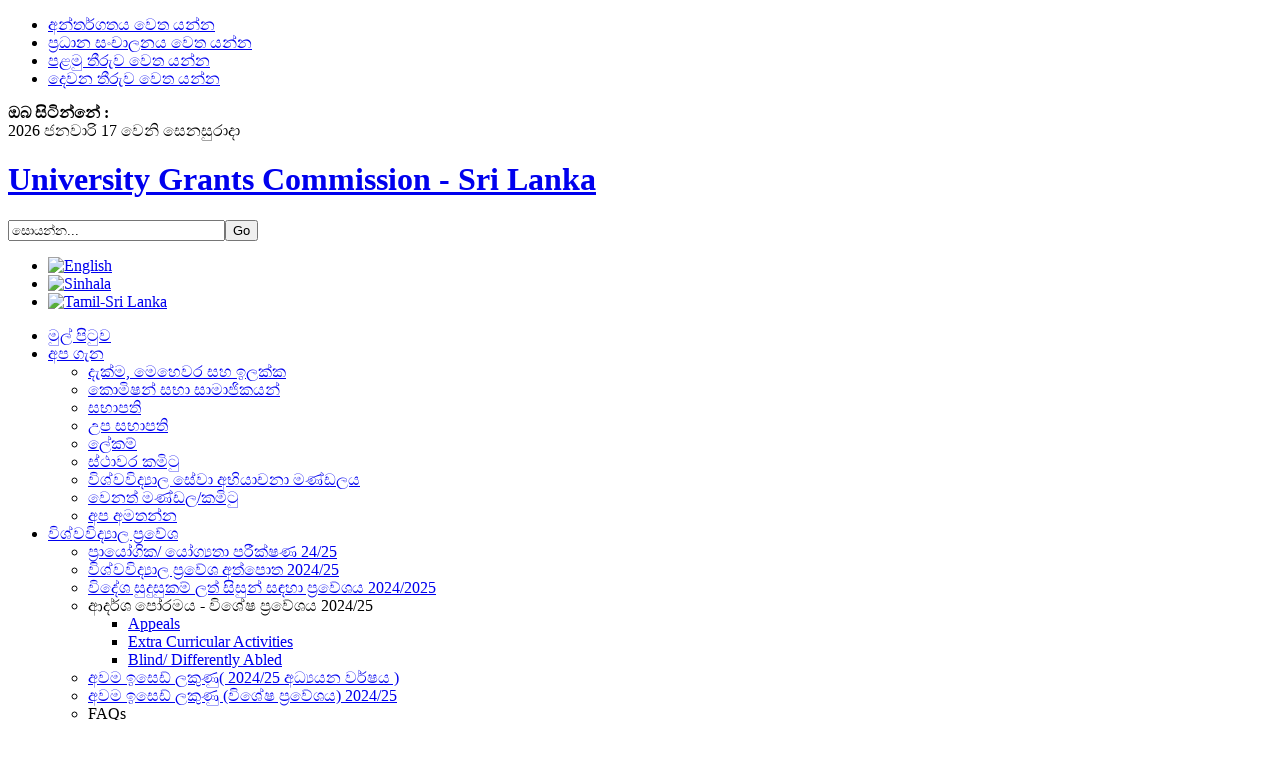

--- FILE ---
content_type: text/html; charset=utf-8
request_url: https://ugc.ac.lk/index.php?option=com_content&view=article&id=1503%3Adownloads&catid:downloads=&Itemid=1&lang=si
body_size: 23141
content:
<!DOCTYPE html PUBLIC "-//W3C//DTD XHTML 1.0 Transitional//EN" "http://www.w3.org/TR/xhtml1/DTD/xhtml1-transitional.dtd">
<html xmlns="http://www.w3.org/1999/xhtml" xml:lang="si-lk" lang="si-lk">
<head>
<!-- Global site tag (gtag.js) - Google Analytics -->
<script async src="https://www.googletagmanager.com/gtag/js?id=UA-155166827-1"></script>
<script>
  window.dataLayer = window.dataLayer || [];
  function gtag(){dataLayer.push(arguments);}
  gtag('js', new Date());

  gtag('config', 'UA-155166827-1');
</script>


<!-- Global site tag (gtag.js) - Google Analytics -->
<script async src="https://www.googletagmanager.com/gtag/js?id=UA-33953275-2"></script>
<script>
  window.dataLayer = window.dataLayer || [];
  function gtag(){dataLayer.push(arguments);}
  gtag('js', new Date());

  gtag('config', 'UA-33953275-2');
</script>


  <meta http-equiv="content-type" content="text/html; charset=utf-8" />
  <meta name="robots" content="index, follow" />
  <meta name="keywords" content="ugc, university grants commission sri lanka, www.ugc.ac.lk, www.ugc.lk, ugc.ac.lk, ugc.lk, ugc sri lanka, UGC, university, grants, grant, commission, Sri Lanka, colombo, funding, higher, education, sri lanka, mis, scholarships, policy, circulars, Universities, Admissions, statistics, minimum,z scores, z-scores, vacancies, selected, course, recognition, foreign, degrees, postgraduate, graduate, courses, departments, university act of sri lanka, cut off marks, cutoff, sri lankan universities, chairman ugc," />
  <meta name="title" content="Downloads" />
  <meta name="author" content="Administrator" />
  <meta name="description" content="The University Grants Commission (UGC) is the apex body of the University System in Sri Lanka which was established on 22nd December 1978 under the Universities Act No. 16 of 1978. The functions of the UGC are; planning and coordination of university education, allocation of funds to Higher Educational Institutions (HEIs), maintenance of academic standards, regulation of the administration of HEIs and regulation of admission of students to HEIs." />
  <meta name="generator" content="Joomla! 1.5 - Open Source Content Management" />
  <title>Downloads</title>
  <link href="/templates/ugc_classic/favicon.ico" rel="shortcut icon" type="image/x-icon" />
  <link rel="stylesheet" href="https://ugc.ac.lk/plugins/content/attachments.css" type="text/css" />
  <link rel="stylesheet" href="/modules/mod_sp_accordion/style/style1.css" type="text/css" />
  <link rel="stylesheet" href="/modules/mod_PlimunNivoSlider/css/nivo-slider.css" type="text/css" />
  <link rel="stylesheet" href="/modules/mod_PlimunNivoSlider/themes/default/default.css" type="text/css" />
  <link rel="stylesheet" href="/modules/mod_jflanguageselection/tmpl/mod_jflanguageselection.css" type="text/css" />
  <script type="text/javascript" src="/media/system/js/mootools.js"></script>
  <script type="text/javascript" src="/media/system/js/caption.js"></script>
  <script type="text/javascript" src="/media/system/js/validate.js"></script>
  <script type="text/javascript" src="/templates/ugc_classic/js/tips.script.js"></script>
  <script type="text/javascript">
		window.addEvent('domready', function(){ var JTooltips = new Tips($$('.hasTip'), { maxTitleChars: 50, fixed: false}); });
  </script>
  <script type='text/javascript' src='https://ugc.ac.lk/plugins/content/ja_tabs/ja_tabs.js' charset="utf-8"></script>
<link type='text/css' href='https://ugc.ac.lk/plugins/content/ja_tabs/ja_tabs.css' rel="stylesheet"/>
  <link rel="stylesheet" href="https://ugc.ac.lk/plugins/content/highslide/highslide-styles.css" type="text/css" />
<script type='text/javascript' src='https://ugc.ac.lk/plugins/content/highslide/highslide-full.packed.js'></script>
<script type='text/javascript' src='https://ugc.ac.lk/plugins/content/highslide/swfobject.js'></script>
<script type='text/javascript' src='https://ugc.ac.lk/plugins/content/highslide/do_cookie.js'></script>
<script type='text/javascript'>
hs.graphicsDir = 'https://ugc.ac.lk/plugins/content/highslide/graphics/'; 
hs.showCredits = false;
hs.outlineType = 'rounded-white';
hs.loadingText = 'Loading...';
</script>

<meta name="google-site-verification" content="KVGNSc8l7vANPPLIpLG69mG11U3MN8UeWGeZl59jXS0" />
<META name="y_key" content="2ebcaed0191dc1cd">
<meta name="Developer" content="Amila Udana Kalinga" >
<script language="javascript">
function checkIndexValid(f) {
   if (document.formvalidator.isValid(f)) {
      f.check.value='7adb8c1d1537e86fe890a8c9ffaa793d'; //send token
      return true; 
   }
   else {
      alert('Null values are not allowed.  Please retry.');
   }
   return false;
}
</script>
<link rel="stylesheet" href="https://ugc.ac.lk/templates/system/css/system.css" type="text/css" />
<link rel="stylesheet" href="https://ugc.ac.lk/templates/system/css/general.css" type="text/css" />
<link rel="stylesheet" href="https://ugc.ac.lk/templates/ugc_classic/css/template_si.css" type="text/css" />
<link rel="stylesheet" href="https://ugc.ac.lk/templates/ugc_classic/css/typo.css" type="text/css" />

<script language="javascript" type="text/javascript">
	var siteurl = 'https://ugc.ac.lk/';
	var tmplurl = 'https://ugc.ac.lk/templates/ugc_classic';
</script>

<script language="javascript" type="text/javascript" src="https://ugc.ac.lk/templates/ugc_classic/js/ja.script.js"></script>

<!-- js for dragdrop -->

<!-- Menu head -->
			<link href="https://ugc.ac.lk/templates/ugc_classic/ja_menus/ja_moomenu/ja.moomenu.css" rel="stylesheet" type="text/css" />
			<script src="https://ugc.ac.lk/templates/ugc_classic/ja_menus/ja_moomenu/ja.moomenu.js" language="javascript" type="text/javascript" ></script>
			<link href="https://ugc.ac.lk/templates/ugc_classic/css/colors/ugc.css" rel="stylesheet" type="text/css" />


<!--[if lte IE 6]>
<style type="text/css">
.clearfix {height: 1%;}
img {border: none;}
</style>
<![endif]-->

<!--[if gte IE 7.0]>
<style type="text/css">
.clearfix {display: inline-block;}
</style>
<![endif]-->

<link rel="stylesheet" href="https://ugc.ac.lk/templates/ugc_classic/css/ie8_si.css" type="text/css" />
</head>
<body id="bd" class=" wide fs3" style="background-image: url(https://ugc.ac.lk/templates/ugc_classic/images/background/ugc.png);" >

<a name="Top" id="Top"></a>
<ul class="accessibility">
	<li><a href="/index.php?option=com_content&amp;view=article&amp;id=1503:downloads&amp;catid:downloads=&amp;Itemid=1&amp;lang=si#ugc-content" title="අන්තර්ගතය වෙත යන්න">අන්තර්ගතය වෙත යන්න</a></li>
	<li><a href="/index.php?option=com_content&amp;view=article&amp;id=1503:downloads&amp;catid:downloads=&amp;Itemid=1&amp;lang=si#ugc-mainnav" title="ප්‍රධාන සංචාලනය වෙත යන්න">ප්‍රධාන සංචාලනය වෙත යන්න</a></li>
	<li><a href="/index.php?option=com_content&amp;view=article&amp;id=1503:downloads&amp;catid:downloads=&amp;Itemid=1&amp;lang=si#ugc-col1" title="පළමු තීරුව වෙත යන්න">පළමු තීරුව වෙත යන්න</a></li>
	<li><a href="/index.php?option=com_content&amp;view=article&amp;id=1503:downloads&amp;catid:downloads=&amp;Itemid=1&amp;lang=si#ugc-col2" title="දෙවන තීරුව වෙත යන්න">දෙවන තීරුව වෙත යන්න</a></li>
</ul>

<div id="ugc-wrapper">

<div id="ugc-topbar" class="clearfix">
	<div id="ugc-pathway">
		<strong> ඔබ සිටින්නේ :</strong><span class="breadcrumbs pathway">
</span>

	</div>
		<div id="ugc-search" class="clearfix">
		
<div class="date">

2026 ජනවාරි 17 වෙනි සෙනසුරාදා</div>


	</div>
	</div>

<!-- BEGIN: HEADER -->
<div id="ugc-header" class="clearfix">

		<h1 class="logo">
		<a href="/index.php" title="University Grants Commission - Sri Lanka"><span>University Grants Commission - Sri Lanka</span></a>
	</h1>
	
		<div id="ugc-login">
		
<form action="index.php"  method="post" class="search">
<label for="mod_search_searchword"></label>
<input name="searchword" id="mod_search_searchword" maxlength="100" class="inputbox" type="text" size="25" value="සොයන්න..."  onblur="if(this.value=='') this.value='සොයන්න...';" onfocus="if(this.value=='සොයන්න...') this.value='';" /><input type="submit" value="Go" class="button"/><input type="hidden" name="option" value="com_search" />
	<input type="hidden" name="task"   value="search" />
</form>
<div id="jflanguageselection"><ul class="jflanguageselection"><li><a href="https://ugc.ac.lk/index.php?option=com_content&amp;view=article&amp;id=1503:downloads&amp;catid:downloads=&amp;Itemid=1&amp;lang=en"><img src="/components/com_joomfish/images/flags/en.gif" alt="English " title="English " /></a></li><li id="active_language"><a href="https://ugc.ac.lk/index.php?option=com_content&amp;view=article&amp;id=1503:downloads&amp;catid:downloads=&amp;Itemid=1&amp;lang=si"><img src="/components/com_joomfish/images/flags/si.gif" alt="Sinhala" title="Sinhala" /></a></li><li><a href="https://ugc.ac.lk/index.php?option=com_content&amp;view=article&amp;id=1503:downloads&amp;catid:downloads=&amp;Itemid=1&amp;lang=ta"><img src="/components/com_joomfish/images/flags/ta.gif" alt="Tamil-Sri Lanka" title="Tamil-Sri Lanka" /></a></li></ul></div><!--Joom!fish V2.0.4 (Lightning)-->
<!-- &copy; 2003-2009 Think Network, released under the GPL. -->
<!-- More information: at http://www.joomfish.net -->

	</div>
	
	<!-- BEGIN: MAIN NAVIGATION -->
		<div id="ugc-mainnav">
		<ul id="ugc-cssmenu" class="clearfix">
<li class="active"><a href="https://ugc.ac.lk/" class="menu-item0 active first-item" id="menu1" title="මුල් පිටුව"><span class="menu-title">මුල් පිටුව</span></a></li> 
<li class="havechild"><a href="/index.php?option=com_content&amp;view=article&amp;id=3&amp;Itemid=3&amp;lang=si" class="menu-item1" id="menu3" title="අප ගැන"><span class="menu-title">අප ගැන</span></a><ul><li ><a href="/index.php?option=com_content&amp;view=article&amp;id=1484&amp;Itemid=4&amp;lang=si" class=" first-item" id="menu4" title="දැක්ම, මෙහෙවර සහ ඉලක්ක"><span class="menu-title">දැක්ම, මෙහෙවර සහ ඉලක්ක</span></a></li> 
<li ><a href="/index.php?option=com_content&amp;view=article&amp;id=1&amp;Itemid=5&amp;lang=si"  id="menu5" title="කොමිෂන් සභා සාමාජිකයන්"><span class="menu-title">කොමිෂන් සභා සාමාජිකයන්</span></a></li> 
<li ><a href="/index.php?option=com_content&amp;view=article&amp;id=4&amp;Itemid=7&amp;lang=si"  id="menu7" title="සභාපති"><span class="menu-title">සභාපති</span></a></li> 
<li ><a href="/index.php?option=com_content&amp;view=article&amp;id=5&amp;Itemid=8&amp;lang=si"  id="menu8" title="උප සභාපති"><span class="menu-title">උප සභාපති</span></a></li> 
<li ><a href="/index.php?option=com_content&amp;view=article&amp;id=674&amp;Itemid=74&amp;lang=si"  id="menu74" title="ලේකම්"><span class="menu-title">ලේකම්</span></a></li> 
<li ><a href="/index.php?option=com_content&amp;view=article&amp;id=6&amp;Itemid=9&amp;lang=si"  id="menu9" title="ස්ථාවර කමිටු"><span class="menu-title">ස්ථාවර කමිටු</span></a></li> 
<li ><a href="/index.php?option=com_content&amp;view=article&amp;id=52&amp;Itemid=22&amp;lang=si"  id="menu22" title="විශ්වවිද්‍යාල සේවා අභියාචනා මණ්ඩලය"><span class="menu-title">විශ්වවිද්‍යාල සේවා අභියාචනා මණ්ඩලය</span></a></li> 
<li ><a href="/index.php?option=com_content&amp;view=category&amp;layout=blog&amp;id=78&amp;Itemid=76&amp;lang=si"  id="menu76" title="වෙනත් මණ්ඩල/කමිටු"><span class="menu-title">වෙනත් මණ්ඩල/කමිටු</span></a></li> 
<li ><a href="/index.php?option=com_content&amp;view=article&amp;id=2&amp;Itemid=248&amp;lang=si" class=" last-item" id="menu248" title="අප අමතන්න"><span class="menu-title">අප අමතන්න</span></a></li> 
</ul></li> 
<li class="havechild"><a href="/index.php?option=com_content&amp;view=article&amp;id=25&amp;Itemid=11&amp;lang=si" class="menu-item2" id="menu11" title="විශ්වවිද්‍යාල  ප්‍රවේශ"><span class="menu-title">විශ්වවිද්‍යාල  ප්‍රවේශ</span></a><ul><li ><a href="/index.php?option=com_content&amp;view=article&amp;id=2400&amp;Itemid=177&amp;lang=si" class=" first-item" id="menu177" title="ප්‍රායෝගික/ යෝග්‍යතා පරීක්ෂණ 24/25"><span class="menu-title">ප්‍රායෝගික/ යෝග්‍යතා පරීක්ෂණ 24/25</span></a></li> 
<li ><a href="/index.php?option=com_content&amp;view=article&amp;id=1801&amp;Itemid=258&amp;lang=si"  id="menu258" title="විශ්වවිද්‍යාල ප්‍රවේශ අත්පොත 2024/25"><span class="menu-title">විශ්වවිද්‍යාල ප්‍රවේශ අත්පොත 2024/25</span></a></li> 
<li ><a href="/index.php?option=com_content&amp;view=article&amp;id=2542&amp;Itemid=64&amp;lang=si"  id="menu64" title="විදේශ සුදුසුකම් ලත් සිසුන් සඳහා ප්‍රවේශය 2024/2025"><span class="menu-title">විදේශ සුදුසුකම් ලත් සිසුන් සඳහා ප්‍රවේශය 2024/2025</span></a></li> 
<li class="havesubchild"><a  id="menu164" title="ආදර්ශ පෝරමය - විශේෂ ප්‍රවේශය 2024/25"><span class="menu-title">ආදර්ශ පෝරමය - විශේෂ ප්‍රවේශය 2024/25</span></a><ul><li ><a href="/downloads/admissions/SpecimenForm/Appeals_Form.pdf" class=" first-item" id="menu268" title="Appeals"><span class="menu-title">Appeals</span></a></li> 
<li ><a href="/downloads/admissions/SpecimenForm/Extra_Curricular_Activities.pdf"  id="menu269" title="Extra Curricular Activities"><span class="menu-title">Extra Curricular Activities</span></a></li> 
<li ><a href="/downloads/admissions/SpecimenForm/Blind_Differently_Abled.pdf" class=" last-item" id="menu270" title="Blind/ Differently Abled"><span class="menu-title">Blind/ Differently Abled</span></a></li> 
</ul></li> 
<li ><a href="/index.php?option=com_content&amp;view=article&amp;id=2021&amp;Itemid=163&amp;lang=si"  id="menu163" title="අවම ඉසෙඩ් ලකුණු( 2024/25 අධ්‍යයන වර්ෂය )"><span class="menu-title">අවම ඉසෙඩ් ලකුණු( 2024/25 අධ්‍යයන වර්ෂය )</span></a></li> 
<li ><a href="/index.php?option=com_content&amp;view=article&amp;id=2040&amp;Itemid=192&amp;lang=si"  id="menu192" title="අවම ඉසෙඩ් ලකුණු (විශේෂ ප්‍රවේශය) 2024/25"><span class="menu-title">අවම ඉසෙඩ් ලකුණු (විශේෂ ප්‍රවේශය) 2024/25</span></a></li> 
<li class="havesubchild"><a class=" last-item" id="menu210" title="FAQs"><span class="menu-title">FAQs</span></a><ul><li ><a href="http://www.ugc.ac.lk/downloads/admissions/FAQ/English.pdf" class=" first-item" id="menu211" title="English"><span class="menu-title">English</span></a></li> 
<li ><a href="/downloads/admissions/FAQ/Sinhala.pdf"  id="menu215" title="Sinhala"><span class="menu-title">Sinhala</span></a></li> 
<li ><a href="/downloads/admissions/FAQ/Tamil.pdf" class=" last-item" id="menu216" title="Tamil"><span class="menu-title">Tamil</span></a></li> 
</ul></li> 
</ul></li> 
<li class="havechild"><a href="/index.php?option=com_content&amp;view=article&amp;id=1060&amp;Itemid=115&amp;lang=si" class="menu-item3" id="menu115" title="අයවැය සහ මූල්‍ය"><span class="menu-title">අයවැය සහ මූල්‍ය</span></a><ul><li ><a href="/index.php?option=com_content&amp;view=article&amp;id=2639&amp;Itemid=243&amp;lang=si" class=" first-item" id="menu243" title="වාර්ෂික ප්‍රතිපාදන 2025"><span class="menu-title">වාර්ෂික ප්‍රතිපාදන 2025</span></a></li> 
<li ><a href="/index.php?option=com_content&amp;view=article&amp;id=2121&amp;Itemid=245&amp;lang=si"  id="menu245" title="මුදල් පුරෝකථනය"><span class="menu-title">මුදල් පුරෝකථනය</span></a></li> 
<li ><a href="/index.php?option=com_content&amp;view=article&amp;id=2141&amp;Itemid=247&amp;lang=si"  id="menu247" title="මූල්‍ය සංඛ්‍යාලේඛන (GFS)"><span class="menu-title">මූල්‍ය සංඛ්‍යාලේඛන (GFS)</span></a></li> 
<li ><a href="/index.php?option=com_content&amp;view=article&amp;id=1546&amp;Itemid=157&amp;lang=si"  id="menu157" title="මූල්‍ය ප්‍රකාශ"><span class="menu-title">මූල්‍ය ප්‍රකාශ</span></a></li> 
<li class="havesubchild"><a class=" last-item" id="menu224" title="ප්‍රගති වාර්තා"><span class="menu-title">ප්‍රගති වාර්තා</span></a><ul><li ><a href="/index.php?option=com_content&amp;view=article&amp;id=2007&amp;Itemid=225&amp;lang=si" class=" first-item" id="menu225" title="මහපොළ සහ ශිෂ්‍යාධාරය"><span class="menu-title">මහපොළ සහ ශිෂ්‍යාධාරය</span></a></li> 
<li ><a href="/index.php?option=com_content&amp;view=article&amp;id=1985&amp;Itemid=232&amp;lang=si"  id="menu232" title="පුද්ගල පඩිනඩි"><span class="menu-title">පුද්ගල පඩිනඩි</span></a></li> 
<li ><a href="/index.php?option=com_content&amp;view=article&amp;id=2211&amp;Itemid=252&amp;lang=si" class=" last-item" id="menu252" title="කාර්ය සාධන විගණනය"><span class="menu-title">කාර්ය සාධන විගණනය</span></a></li> 
</ul></li> 
</ul></li> 
<li class="havechild"><a href="/index.php?option=com_university&amp;view=university&amp;Itemid=10&amp;lang=si" class="menu-item4" id="menu10" title="විශ්වවිද්‍යාල සහ  ආයතන"><span class="menu-title">විශ්වවිද්‍යාල සහ  ආයතන</span></a><ul><li ><a href="/index.php?option=com_university&amp;view=list&amp;Itemid=25&amp;lang=si" class=" first-item" id="menu25" title="විශ්වවිද්‍යාල"><span class="menu-title">විශ්වවිද්‍යාල</span></a></li> 
<li ><a href="/index.php?option=com_university&amp;view=campuses&amp;Itemid=26&amp;lang=si"  id="menu26" title="මණ්ඩප"><span class="menu-title">මණ්ඩප</span></a></li> 
<li ><a href="/index.php?option=com_university&amp;view=institutes&amp;Itemid=27&amp;lang=si"  id="menu27" title="ආයතන"><span class="menu-title">ආයතන</span></a></li> 
<li ><a href="/index.php?option=com_content&amp;view=article&amp;id=2462&amp;Itemid=37&amp;lang=si"  id="menu37" title="වෙනත් පිළිගත් උපාධී"><span class="menu-title">වෙනත් පිළිගත් උපාධී</span></a></li> 
<li ><a href="/index.php?option=com_content&amp;view=article&amp;id=1200&amp;Itemid=131&amp;lang=si"  id="menu131" title="බාහිර උපාධි සහ විස්තාරිත පාඨමාලා"><span class="menu-title">බාහිර උපාධි සහ විස්තාරිත පාඨමාලා</span></a></li> 
<li ><a href="/index.php?option=com_content&amp;view=article&amp;id=114&amp;Itemid=46&amp;lang=si"  id="menu46" title="වෙනත් රාජ්‍ය විශ්වවිද්‍යාල"><span class="menu-title">වෙනත් රාජ්‍ය විශ්වවිද්‍යාල</span></a></li> 
<li ><a href="/index.php?option=com_content&amp;view=article&amp;id=105&amp;Itemid=100&amp;lang=si"  id="menu100" title="පිළිගත් විදේශීය විශ්වවිද්‍යාල"><span class="menu-title">පිළිගත් විදේශීය විශ්වවිද්‍යාල</span></a></li> 
<li ><a href="/index.php?option=com_content&amp;view=article&amp;id=2585&amp;Itemid=105&amp;lang=si" class=" last-item" id="menu105" title="දකුණු ආසියාතික විශ්වවිද්‍යාලය"><span class="menu-title">දකුණු ආසියාතික විශ්වවිද්‍යාලය</span></a></li> 
</ul></li> 
<li class="havechild"><a class="menu-item5" id="menu133" title="DRIC"><span class="menu-title">DRIC</span></a><ul><li ><a href="/index.php?option=com_content&amp;view=article&amp;id=1337&amp;Itemid=142&amp;lang=si" class=" first-item" id="menu142" title="අප ගැන"><span class="menu-title">අප ගැන</span></a></li> 
<li ><a href="/index.php?option=com_content&amp;view=article&amp;id=2348&amp;Itemid=134&amp;lang=si"  id="menu134" title="පර්යේෂණ ප්‍රදාන"><span class="menu-title">පර්යේෂණ ප්‍රදාන</span></a></li> 
<li ><a href="/index.php?option=com_content&amp;view=article&amp;id=2242&amp;Itemid=251&amp;lang=si"  id="menu251" title="අවබෝධතා ගිවිසුම්"><span class="menu-title">අවබෝධතා ගිවිසුම්</span></a></li> 
<li ><a href="/index.php?option=com_content&amp;view=article&amp;id=2243&amp;Itemid=255&amp;lang=si" class=" last-item" id="menu255" title="විදේශ අරමුදල් ලබන ව්‍යාපෘති"><span class="menu-title">විදේශ අරමුදල් ලබන ව්‍යාපෘති</span></a></li> 
</ul></li> 
<li class="havechild"><a href="/index.php?option=com_content&amp;view=article&amp;id=675&amp;Itemid=12&amp;lang=si" class="menu-item6" id="menu12" title="ප්‍රතිපත්ති"><span class="menu-title">ප්‍රතිපත්ති</span></a><ul><li class="havesubchild"><a class=" first-item" id="menu18" title="විශ්වවිද්‍යාල පනත"><span class="menu-title">විශ්වවිද්‍යාල පනත</span></a><ul><li ><a href="/index.php?option=com_content&amp;view=article&amp;id=49&amp;Itemid=195&amp;lang=si" class=" first-item" id="menu195" title="1978 අංක 16 දරන විශ්වවිද්‍යාල පනත"><span class="menu-title">1978 අංක 16 දරන විශ්වවිද්‍යාල පනත</span></a></li> 
<li ><a href="/index.php?option=com_content&amp;view=article&amp;id=1768&amp;Itemid=196&amp;lang=si" class=" last-item" id="menu196" title="විශ්වවිද්‍යාල (සංශෝධනය) පනත"><span class="menu-title">විශ්වවිද්‍යාල (සංශෝධනය) පනත</span></a></li> 
</ul></li> 
<li class="havesubchild"><a href="/index.php?option=com_content&amp;view=article&amp;id=2484&amp;Itemid=261&amp;lang=si"  id="menu261" title="ආයතන සංග්‍රහය"><span class="menu-title">ආයතන සංග්‍රහය</span></a><ul><li ><a href="https://ugc.ac.lk/index.php?option=com_content&amp;view=article&amp;id=2484&amp;Itemid=261&amp;lang=si" class=" first-item" id="menu264" title="Sinhala"><span class="menu-title">Sinhala</span></a></li> 
<li ><a href="https://ugc.ac.lk/index.php?option=com_content&amp;view=article&amp;id=2484&amp;Itemid=261&amp;lang=en" class=" last-item" id="menu266" title="English"><span class="menu-title">English</span></a></li> 
</ul></li> 
<li ><a href="/index.php?option=com_content&amp;view=section&amp;id=5&amp;Itemid=20&amp;lang=si"  id="menu20" title="කොමිෂන් සභා චක්‍රලේඛ"><span class="menu-title">කොමිෂන් සභා චක්‍රලේඛ</span></a></li> 
<li ><a href="/index.php?option=com_content&amp;view=section&amp;id=12&amp;Itemid=47&amp;lang=si"  id="menu47" title="ආයතන චක්‍රලේඛ ලිපි"><span class="menu-title">ආයතන චක්‍රලේඛ ලිපි</span></a></li> 
<li ><a href="/index.php?option=com_content&amp;view=section&amp;id=13&amp;Itemid=52&amp;lang=si"  id="menu52" title="මුදල් චක්‍රලේඛ ලිපි"><span class="menu-title">මුදල් චක්‍රලේඛ ලිපි</span></a></li> 
<li ><a href="/index.php?option=com_content&amp;view=category&amp;id=70&amp;Itemid=53&amp;lang=si"  id="menu53" title="විශ්‍රාමවැටුප් චක්‍රලේඛ ලිපි"><span class="menu-title">විශ්‍රාමවැටුප් චක්‍රලේඛ ලිපි</span></a></li> 
<li ><a href="/index.php?option=com_content&amp;view=section&amp;id=31&amp;Itemid=249&amp;lang=si"  id="menu249" title="සියලුම උසස් අධ්‍යාපන ආයතන සඳහා වූ ලිපි"><span class="menu-title">සියලුම උසස් අධ්‍යාපන ආයතන සඳහා වූ ලිපි</span></a></li> 
<li ><a href="/index.php?option=com_content&amp;view=section&amp;id=18&amp;Itemid=103&amp;lang=si"  id="menu103" title="වෙනත් චක්‍රලේඛ ලිපි"><span class="menu-title">වෙනත් චක්‍රලේඛ ලිපි</span></a></li> 
<li class="havesubchild"><a class=" last-item" id="menu201" title="නියෝග සහ නියමාවලීන්"><span class="menu-title">නියෝග සහ නියමාවලීන්</span></a><ul><li ><a href="/index.php?option=com_wrapper&amp;view=wrapper&amp;Itemid=202&amp;lang=si" class=" first-item" id="menu202" title="Universities"><span class="menu-title">Universities</span></a></li> 
<li ><a href="/index.php?option=com_wrapper&amp;view=wrapper&amp;Itemid=203&amp;lang=si"  id="menu203" title="Campuses"><span class="menu-title">Campuses</span></a></li> 
<li ><a href="/index.php?option=com_wrapper&amp;view=wrapper&amp;Itemid=204&amp;lang=si"  id="menu204" title="පශ්චාත් උපාධි ආයතන"><span class="menu-title">පශ්චාත් උපාධි ආයතන</span></a></li> 
<li ><a href="/index.php?option=com_wrapper&amp;view=wrapper&amp;Itemid=205&amp;lang=si"  id="menu205" title="Institutes"><span class="menu-title">Institutes</span></a></li> 
<li ><a href="/index.php?option=com_wrapper&amp;view=wrapper&amp;Itemid=257&amp;lang=si" class=" last-item" id="menu257" title="වෙනත් නියමාවලින්"><span class="menu-title">වෙනත් නියමාවලින්</span></a></li> 
</ul></li> 
</ul></li> 
<li class="havechild"><a class="menu-item7" id="menu206" title="HR"><span class="menu-title">HR</span></a><ul><li ><a href="/index.php?option=com_content&amp;view=category&amp;id=94&amp;Itemid=262&amp;lang=si" class=" first-item" id="menu262" title="Notices"><span class="menu-title">Notices</span></a></li> 
<li ><a href="/index.php?option=com_content&amp;view=section&amp;id=34&amp;Itemid=267&amp;lang=si" class=" last-item" id="menu267" title="Letters to all HEIs"><span class="menu-title">Letters to all HEIs</span></a></li> 
</ul></li> 
<li class="havechild"><a class="menu-item8 last-item" id="menu181" title="සබැඳි"><span class="menu-title">සබැඳි</span></a><ul><li ><a href="https://eugc.ugc.ac.lk/cgee/" class=" first-item" id="menu182" title="CGEE කේන්ද්‍රය"><span class="menu-title">CGEE කේන්ද්‍රය</span></a></li> 
<li ><a href="https://eugc.ugc.ac.lk/complaint-portal/"  id="menu207" title="නවක වදය සහ SGBV පැමිණිලි"><span class="menu-title">නවක වදය සහ SGBV පැමිණිලි</span></a></li> 
<li ><a href="https://eugc.ugc.ac.lk/qac/"  id="menu183" title="QAC කවුන්සිලය"><span class="menu-title">QAC කවුන්සිලය</span></a></li> 
<li ><a  id="menu184" title="HETC ව්‍යාපෘතිය"><span class="menu-title">HETC ව්‍යාපෘතිය</span></a></li> 
<li ><a href="http://ahead.lk/"  id="menu233" title="AHEAD ව්‍යාපෘතිය"><span class="menu-title">AHEAD ව්‍යාපෘතිය</span></a></li> 
<li ><a href="http://www.mahapola.lk/"  id="menu230" title="මහපොළ ශිෂ්‍යත්ව"><span class="menu-title">මහපොළ ශිෂ්‍යත්ව</span></a></li> 
<li ><a href="http://www.roadtoadulthood.lk"  id="menu219" title="වැඩිහිටිභාවයට මග"><span class="menu-title">වැඩිහිටිභාවයට මග</span></a></li> 
<li ><a href="/index.php?option=com_content&amp;view=article&amp;id=2188&amp;Itemid=250&amp;lang=si"  id="menu250" title="මහජනයාට කෙරෙන නිවේදන"><span class="menu-title">මහජනයාට කෙරෙන නිවේදන</span></a></li> 
<li ><a href="https://reginfo.ou.ac.lk/applyonline/" class=" last-item" id="menu256" title="විවෘත විශ්වවිද්‍යාලය  පිරිනමන උපාධි පාඨමාලා"><span class="menu-title">විවෘත විශ්වවිද්‍යාලය  පිරිනමන උපාධි පාඨමාලා</span></a></li> 
</ul></li> 
</ul>
	</div>
		<!-- END: MAIN NAVIGATION -->

</div>
<!-- END: HEADER -->
<!-- New flasher -->
<div id="ugc-botnav">
	
</div>
<!-- END: New flasher -->



<div id="ugc-containerwrap-fl">
<div id="ugc-container" class="clearfix">

	<div id="ugc-mainbody" class="clearfix">

				<!-- BEGIN: CONTENT SPOTLIGHT-->
		<div id="ugc-contentsl1" class="clearfix">	
		
		  		  <div class="ugc-box-full" style="width: 99.9%;">
						<div class="module">
			<div>
				<div>
					<div>
											

<style type="text/css">

caption, th, td {
	text-align:left;
	font-weight:normal;
}

.theme-default104 .nivoSlider {
background-color:#fff;
border:#000 solid 0px;
	}

.theme-default104 #slider104 {
    width:625px; /* Make sure your images are the same size */
    height:300px; /* Make sure your images are the same size */
				
				
}
			.theme-default104 .nivo-caption {
	position:absolute;
	left:0px;
	bottom:0px;
	background:#043f6b;
	-ms-filter:"progid:DXImageTransform.Microsoft.Alpha(Opacity=80)";
       filter: alpha(80);
	opacity:0.8; /* Overridden by captionOpacity setting */
	width:100%;
				
		z-index:8;
}
				
		

	
	
	
		
	
.nivo-caption h3 {
    font-weight: bold;
    font-size: 18px;
    margin: 2px 0 2px 0;
    padding: 0 2px 0 7px;
	color:#FFFFFF;
}
.nivo-caption p {
    padding: 0 2px 0 7px;
    margin: 2px 0 2px 0;
}

.nivo-caption h5
{
padding-left: 5px !important;
}

 .theme-default104 .nivo-caption h5, .theme-default104  .nivo-caption h5 a{
margin:0 !important;
font-family: BebasNeueRegular !important;
font-size:18px !important;
font-weight:normal !important; 
text-decoration:none !important;
padding-right: 5px !important;
padding-bottom:0px !important;
padding-top:5px !important;
color:#fff !important;
line-height:23px !important;
display: block !important;
text-align:left !important;

}
.theme-default104 .nivo-caption p{

letter-spacing: 0.4px !important;

line-height:15px !important;

margin:0 !important;


font-family: Arial, Helvetica, sans-serif !important;


font-size:10px !important;
padding-left: 5px !important;
padding-right: 5px !important;
padding-bottom:2px !important;
padding-top:0px !important;
color:#fff !important;
z-index:10 !important;
display: block !important;
text-align:left !important;

}



.theme-default104 .nivo-controlNav {

	position:absolute;
	left: 45px !important;
    top: 5px !important;
    margin-left:-40px; /* Tweak this to center bullets */
}



.theme-default104 .nivo-controlNav {
	background:url(https://ugc.ac.lk/modules/mod_PlimunNivoSlider/themes/default/line.png) repeat-x 0 6px;
	z-index:20;
}
.theme-default104 .nivo-controlNav a {
    display:block;
    width:13px;
    height:14px;
    background:url(https://ugc.ac.lk/modules/mod_PlimunNivoSlider/themes/default/bullets12.png) no-repeat;
    text-indent:-9999px;
    border:0;
    margin-right:15px;
    float:left;
}

.theme-default104 .nivo-controlNav a:last-child, a.last-child {margin-right:0px}

.theme-default104 .nivo-controlNav a.active {
    background-position:0 -15px;
}

.theme-default104 .nivo-directionNav a {
    text-indent: -9000px; 
position:absolute;
    display:none;
    top:45%;
    margin-top:-28px;
    position:absolute;
    z-index:1001;
    height: 62px;
    width: 38px;
    background-image: url(https://ugc.ac.lk/modules/mod_PlimunNivoSlider/themes/default/arrows2.gif);
    display:block;
}

.theme-default104 a.nivo-nextNav {
    background-position: 100% 0;
    right:-4px;
}

.theme-default104 a.nivo-prevNav {
    left:-4px;
    background-position: 0 0; 
}





</style>

<script src="https://ugc.ac.lk/modules/mod_PlimunNivoSlider/js/jquery-1.6.1.min.js" type="text/javascript"></script>

<script src="https://ugc.ac.lk/modules/mod_PlimunNivoSlider/js/jquery.nivo.slider.js" type="text/javascript"></script>


<div class="joomla_pns" align="left">

<div class="slider-wrapper theme-default104">

            <div id="slider104" class="nivoSlider">

             <a href="/index.php?option=com_content&amp;view=article&amp;id=2695%3Apublic-notice-information-on-the-safety-and-welfare-of-university-students-during-adverse-weather-conditions&amp;catid=53%3Anotices&amp;lang=en&amp;Itemid=1" target="_self"><img src="/images/M_images/publicnotice.jpg" alt="" width="625px" height="300px" /></a><a href="https://ugc.ac.lk/selection_25/" target="_self"><img src="/images/M_images/cutoff_25.jpg" alt="" width="625px" height="300px" /></a><img src="/modules/mod_PlimunNivoSlider/images/002.jpg" alt="" width="625px" height="300px" /><img src="/images/M_images/ambassador.jpg" alt="" width="625px" height="300px" /><img src="/images/M_images/information-centre.jpg" alt="" width="625px" height="300px" /><img src="/images/M_images/ugc-web-rag.jpg" alt="" width="625px" height="300px" />
            </div>

               

</div>



    <script type="text/javascript">
 var pns = jQuery.noConflict();
     pns(window).load(function() {

        pns('#slider104').nivoSlider({
		effect: 'sliceDown', // Specify sets like: 'fold,fade,sliceDown'
        slices: 15, // For slice animations
        boxCols: 8, // For box animations
        boxRows: 4, // For box animations
        animSpeed: 800, // Slide transition speed
        pauseTime: 6000, // How long each slide will show
        startSlide: 0, // Set starting Slide (0 index)
        directionNav: true, // Next & Prev navigation
        directionNavHide: true, // Only show on hover
        controlNav: false, // 1,2,3... navigation
        controlNavThumbs: false, // Use thumbnails for Control Nav
        controlNavThumbsFromRel: false, // Use image rel for thumbs
        controlNavThumbsSearch: '.jpg', // Replace this with...
        controlNavThumbsReplace: '_thumb.jpg', // ...this in thumb Image src
        keyboardNav: true, // Use left & right arrows
        pauseOnHover: true, // Stop animation while hovering
        manualAdvance: true, // Force manual transitions
        captionOpacity: 0.8, // Universal caption opacity
        prevText: 'Prev', // Prev directionNav text
        nextText: 'Next', // Next directionNav text
        beforeChange: function(){}, // Triggers before a slide transition
        afterChange: function(){}, // Triggers after a slide transition
        slideshowEnd: function(){}, // Triggers after all slides have been shown
        lastSlide: function(){}, // Triggers when last slide is shown
        afterLoad: function(){} // Triggers when slider has loaded
		});

    });

    </script>
</div>					</div>
				</div>
			</div>
		</div>
	
		  </div>
		  		  
		  		  
		  	
		</div>
		<!-- END: CONTENT SPOTLIGHT -->
		
		<!-- BEGIN: CONTENT -->
		<div id="ugc-content"><div id="ugc-content-top"><div id="ugc-content-bot" class="clearfix">
			
    		
			<div id="ugc-current-content" class="clearfix">
  			
<h2 class="contentheading">
		<a href="/index.php?option=com_content&amp;view=article&amp;id=1503%3Adownloads&amp;catid=138%3Adownloads&amp;Itemid=1&amp;lang=si" class="contentpagetitle">
		Downloads	</a>
	</h2>




<div class="article-content">
<ul>
<li><a href="/index.php?option=com_content&amp;view=article&amp;id=2271%3Aguidelines-and-application-form-for-termination-of-undergraduate-postgraduate-programmes&amp;catid=138%3Adownloads&amp;Itemid=1&amp;lang=si">Guidelines and Application Form for Termination of Undergraduate / Postgraduate Programmes</a></li>
<li><a href="/index.php?option=com_content&amp;view=article&amp;id=2265%3Aapplication-for-approval-of-revised-undergraduate-degree-postgraduate-degreediploma-programs&amp;catid=138%3Adownloads&amp;Itemid=1&amp;lang=si">Application for Approval of Revised Undergraduate Degree / Postgraduate Degree/Diploma Programs</a></li>
<li><a href="/index.php?option=com_content&amp;view=article&amp;id=1970%3Ainformation-for-higher-education-management-2017&amp;catid=%3Adownloads&amp;Itemid=1&amp;lang=si">Information for Higher Education Management 2019</a></li>
<!--<li><a href="/en/news-and-events/1808-application-for-approval-of-undergraduate-degree-programs-and-postgraduate-degree-diploma-programs.html">Application for Approval of Postgraduate Degree/Diploma Programs</a></li>
<li><a href="/en/news-and-events/1808-application-for-approval-of-undergraduate-degree-programs-and-postgraduate-degree-diploma-programs.html">Application for Approval of Undergraduate Degree Programs</a></li> --> <!--<li><a href="/index.php?option=com_phocadownload&amp;view=section&amp;id=2&amp;lang=si">MIS Data Collection Schedules</a></li>-->
<li><a href="/index.php?option=com_phocadownload&amp;view=section&amp;id=1&amp;lang=si">Survey Schedules</a></li>
<!--<li>Bond Violations</li>-->
<li><a href="/index.php?option=com_phocadownload&amp;view=category&amp;id=46&amp;lang=si">IT Survey 2015</a></li>
<li><a href="/index.php?option=com_content&amp;view=article&amp;id=103%3Atransfers&amp;catid=50%3Atransfers&amp;Itemid=38&amp;lang=si">Transfers &amp; Transfer Application Downloads</a></li>

<li><a href="/index.php?option=com_phocadownload&amp;view=category&amp;id=51&amp;lang=si">Application for new Faculty/ Institute</a></li>
<li><a href="/index.php?option=com_phocadownload&amp;view=category&amp;id=13&amp;lang=si">Application for new Dept./Degree/Dip</a></li>
</ul></div>


<span class="article_separator">&nbsp;</span>

			</div>

		</div></div></div>
		<!-- END: CONTENT -->

	  		
				
				
		
	</div>

		<!-- BEGIN: RIGHT COLUMN -->
	<div id="ugc-col2">
	<div class="ugc-innerpad">
				<div class="module">
			<div>
				<div>
					<div>
													<h3>නවතම තොරතුරු</h3>
											<ul class="latestnews">
	<li class="latestnews">
		<a href="/index.php?option=com_content&amp;view=article&amp;id=2705%3Aobtaining-job-descriptions-of-academic-support-staff&amp;catid=214%3A2026&amp;Itemid=249&amp;lang=si" class="latestnews">
			Obtaining Job Descriptions of Academic Support Staff</a>
	</li>
	<li class="latestnews">
		<a href="/index.php?option=com_content&amp;view=article&amp;id=2704%3Aestablishment-circular-letter-no-062025-adoption-of-public-administration-circular-no-342025-commencement-of-work-year-2026-&amp;catid=212%3A2025&amp;Itemid=47&amp;lang=si" class="latestnews">
			Establishment Circular Letter No. 06/2025: Adoption of Public Administration Circular No. 34/2025 - Commencement of Work, Year-2026 </a>
	</li>
	<li class="latestnews">
		<a href="/index.php?option=com_content&amp;view=article&amp;id=2703%3Aissuing-of-motor-vehicles-permits-on-concessional-terms-under-trade-and-investment-policy-circular-no-012018-012018-i&amp;catid=210%3A2025&amp;Itemid=267&amp;lang=si" class="latestnews">
			Issuing of Motor Vehicles Permits on Concessional Terms under Trade and Investment Policy Circular No. 01/2018, 01/2018 (I)</a>
	</li>
	<li class="latestnews">
		<a href="/index.php?option=com_content&amp;view=article&amp;id=2702%3Aestablishment-circular-letter-no-052025-adoption-of-public-administration-circular-no-312025-special-advance-to-public-officers&amp;catid=212%3A2025&amp;Itemid=47&amp;lang=si" class="latestnews">
			Establishment Circular Letter No. 05/2025: Adoption of Public Administration Circular No. 31/2025 – Special Advance to Public Officers</a>
	</li>
	<li class="latestnews">
		<a href="/index.php?option=com_content&amp;view=article&amp;id=2700%3Afilling-of-vacancies-administrative-and-financial-officers-in-the-university-system-20252026&amp;catid=210%3A2025&amp;Itemid=267&amp;lang=si" class="latestnews">
			Filling of Vacancies - Administrative and Financial officers in the University System- 2025/2026</a>
	</li>
	<li class="latestnews">
		<a href="/index.php?option=com_content&amp;view=article&amp;id=2699%3Aelection-of-deans-of-faculties-and-appointment-of-heads-of-departments-of-universities-under-the-purview-of-the-ugc&amp;catid=209%3A2025&amp;Itemid=249&amp;lang=si" class="latestnews">
			Election of Deans of Faculties and Appointment of Heads of Departments of Universities under the Purview of the UGC</a>
	</li>
	<li class="latestnews">
		<a href="/index.php?option=com_content&amp;view=article&amp;id=2697%3Afinance-circular-letter-no062025-annual-allocation-2026-&amp;catid=213%3A2025&amp;Itemid=52&amp;lang=si" class="latestnews">
			Finance Circular Letter No.06/2025 - Annual Allocation 2026 </a>
	</li>
</ul>					</div>
				</div>
			</div>
		</div>
			<div class="module">
			<div>
				<div>
					<div>
													<h3>පුවත් සහ සිදුවීම්</h3>
											<script type="text/javascript">
window.addEvent('domready', function() {
	var myAccordion112 = new Accordion(document.getElements('#accordion_sp1_id112 .toggler'), document.getElements('#accordion_sp1_id112 .sp-accordion-inner'), {
		opacity: true,
				display:-1,
				alwaysHide: true,		
		onActive: function(toggler){
			toggler.addClass('active');
		},
		onBackground: function(toggler){
			toggler.removeClass('active');
		}
	});
});
</script>
<div id="accordion_sp1_id112" class="sp-accordion sp-accordion-style1">
			<div class="toggler">
			<span><span>විශේෂ නිවේදන</span></span>
		</div>
		<div class="clr"></div>
		<div class="sp-accordion-inner">
			<p></p>
						<ul>
<li><a href="/downloads/notices/University%20Ambassador%20Registration%20Form-2025%20Sinhala.pdf">විශ්වවිද්‍යාල ශිෂ්‍ය තානාපති ජාතික වැඩසටහන 2025</a>&nbsp;-&nbsp;<span style="color: #ff0000; font-family: arial, helvetica, sans-serif; font-size: 13.3333px; background-color: #eeeeee;">Deadline 2025.06.30</span></li>
<li><a href="/index.php?option=com_content&amp;view=article&amp;id=2521%3Aspecial-intake-for-the-applicants-with-exceptional-abilitiesskills-in-sports-to-universities-academic-year-20222023&amp;catid=133%3Anotices&amp;Itemid=1&amp;lang=si">ක්‍රීඩා ක්ෂේත්‍රයේ සුවිශේෂී දක්ෂතා සහිත අයදුම්කරුවන් සඳහා විශ්වවිද්‍යාල විශේෂ ප්‍රවේශය- 2022/2023 අධ්‍යයන වර්ෂය</a></li>
<li><a href="/index.php?option=com_content&amp;view=article&amp;id=2448%3Auniversity-student-ambassador-national-programme-on-child-protection&amp;catid=53%3Anotices&amp;Itemid=1&amp;lang=si">ළමා ආරක්‍ෂාව පිළිබඳ විශ්වවිද්‍යාල ශිෂ්‍ය තානාපති ජාතික වැඩසටහන - 2023.06.30 දක්වා දීර්ඝ කර ඇත.</a></li>
<li><a href="/index.php?option=com_content&amp;view=article&amp;id=2446%3Anotice-inauguration-session-for-induction-training-programme-for-administrative-and-financial-officers-2023&amp;catid=95%3Anotice&amp;Itemid=1&amp;lang=si">නිවේදනය : පරිපාලන හා මූල්‍ය නිලධාරීන් සඳහා වන හුරු පුහුණු වැඩසටහනේ සමාරම්භක සැසිය - 2023</a></li>
<li><a href="/index.php?option=com_content&amp;view=article&amp;id=2443%[base64]&amp;catid=192%3A2023&amp;Itemid=249&amp;lang=si">කොමිෂන් සභා චක්‍රලේඛ අංක 668 අනුව ජ්‍යෙෂ්ඨ සහකාර ලේකම් (SAS)/ ජ්‍යෙෂ්ඨ සහකාර ලේඛකාධිකාරී (SAR) සහ ජ්‍යෙෂ්ඨ සහකාර ගණකාධිකාරී (SAA)/ ජ්‍යෙෂ්ඨ සහකාර මූල්‍යාධිකාරී (SAB)/ ජ්‍යෙෂ්ඨ සහකාර අභ්‍යන්තර විගණක (SAIA) යන තනතුරු සඳහා පත් කිරීම.(වාර්ෂික කාර්ය සාධන ඇගයීම් වාර්තාව (APER පරිපාටිය))</a></li>
<li><a href="/index.php?option=com_content&amp;view=article&amp;id=2440%3Areview-of-recruitment-process-in-public-service&amp;catid=95%3Anotice&amp;Itemid=1&amp;lang=si">රාජ්‍ය සේවයේ බඳවා ගැනීමේ ක්‍රියාවලිය සමාලෝචනය කිරීම</a></li>
<li><a href="/index.php?option=com_content&amp;view=article&amp;id=2418%3Avacancy-report-for-the-posts-of-administrative-a-financial-officers-in-the-university-system-as-at-20122022&amp;catid=95%3Anotice&amp;Itemid=1&amp;lang=si">2022.12.20 දිනට විශ්වවිද්‍යාල පද්ධතියේ පරිපාලන හා මූල්‍ය නිලධාරීන්ගේ තනතුරුවල පුරප්පාඩු වාර්තාව</a></li>
<li>
<p><a href="https://www.mohe.gov.lk/index.php?option=com_content&amp;view=article&amp;id=266:online-portal-for-overseas-sri-lankan-students&amp;catid=9:secretarys-news&amp;lang=en&amp;Itemid=257">ගරු රාජ්‍ය අමාත්‍යවරයාගේ මහජන දිනය සෑම සඳුදා දිනකම (2022-09-26 සිට) පෙරවරු 10:00 සිට දහවල් 12:00 දක්වා පැවැත්වේ. කළින් වේලාවක් වෙන් කර ගැනීම තුළින් ඔබට ගරු රාජ්‍ය අමාත්‍යවරයා හමු විය හැකිය. හමුවීමක් වෙන් කර ගැනීමට කරුණාකර පහත සබැඳිය ක්ලික් කරන්න නැතහොත් පහත අංකවලට අමතන්න <br /> +94-112687637<br />+94-112687510</a><span style="color: #3366ff;"><a href="https://www.mohe.gov.lk/index.php?option=com_content&amp;view=article&amp;id=266:online-portal-for-overseas-sri-lankan-students&amp;catid=9:secretarys-news&amp;lang=en&amp;Itemid=257"><span style="color: #3366ff;"><br /></span></a></span></p>
</li>
<!--<li><a href="/index.php?option=com_content&amp;view=article&amp;id=2364%3Anotice-examination-for-appoinment-of-primary-gradeds-employees-to-the-post-of-management-assistant-grade-iii-2021&amp;catid=95%3Anotice&amp;Itemid=1&amp;lang=si">නිවේදනය - කළමනාකරණ සහකාර III ශ්‍රේණියේ තනතුර සඳහා ප්‍රාථමික ශ්‍රේණියේ සේවකයින් පත්කිරීමේ විභාගය - 2021</a></li> 
<li><a href="/index.php?option=com_content&amp;view=article&amp;id=2357%3Athe-examination-for-the-promotion-to-the-post-of-management-assistant-management-assistant-book-keeping-management-assistant-shroff-management-assistant-store-keeping-grade-iii-to-grade-ii-2022&amp;catid=51%3Apromotions-&amp;Itemid=95&amp;lang=si">කළමනාකරණ සහකාර, කළමනාකරණ සහකාර (පොත් තබන්නා), කළමනාකරණ සහකාර (සරප්), කළමනාකරණ සහකාර (ගබඩා පාලක) III ශ්‍රේණියේ තනතුරු II ශ්‍රේණිය දක්වා උසස් කිරීම සඳහා වන විභාගය - 2022</a></li>-->
<li><a href="/index.php?option=com_content&amp;view=article&amp;id=2335%3Acalling-expression-of-interest-to-supply-laptop-computers-under-the-special-loan-scheme-to-state-university-entrants&amp;catid=85%3Aevents&amp;Itemid=92&amp;lang=si"></a><a href="/index.php?option=com_content&amp;view=article&amp;id=2322%3Avacancy-report-for-the-posts-of-administrative-a-financial-officers-in-the-university-system-as-at-16112021&amp;catid=95%3Anotice&amp;Itemid=1&amp;lang=si" style="background-color: initial;">2021.11.16 දිනට විශ්වවිද්‍යාල පද්ධතියේ පරිපාලන හා මූල්‍ය නිලධාරීන්ගේ තනතුරුවල පුරප්පාඩු වාර්තාව</a></li>
<li><a href="/index.php?option=com_content&amp;view=article&amp;id=2305%3Avacancies-administrative-and-financial-officer-grades&amp;catid=95%3Anotice&amp;Itemid=1&amp;lang=si">පුරප්පාඩු පිරවීම - පරිපාලන හා මුල්‍ය නිලධාරී ශ්‍රේණි</a></li>
<li><a href="/index.php?option=com_content&amp;view=article&amp;id=2241%3Aefficiency-bar-requirements-for-officers-in-the-salary-scales-of-u-ex-1ii-and-u-ex-2ii-in-the-university-system-english-language-paper&amp;catid=177%3A2020&amp;Itemid=249&amp;lang=si">විශ්වවිද්‍යාල පද්ධතියේ U-EX 1(II) සහ U-EX 2(II) වැටුප් ශ්‍රේණිවල නිලධාරීන් සඳහා කාර්යක්ෂමතා කඩඉම් අවශ්‍යතා - ඉංග්‍රීසි භාෂා පත්‍රය</a></li>
<li><a href="/index.php?option=com_content&amp;view=article&amp;id=818%3Alogo-a-letterhead-design-contest-celebrating-the-centenary-year-of-humanities-a-social-sciences-education-in-sri-lanka-1921-2021&amp;catid=85%3Aevents&amp;Itemid=92&amp;lang=si"></a><a href="/index.php?option=com_content&amp;view=article&amp;id=2229%3Anotice-on-appeals&amp;catid=85%3Aevents&amp;Itemid=92&amp;lang=si" style="background-color: initial;">අභියාචනා පිළිබඳ නිවේදනය</a></li>
<!--<li><a href="/index.php?option=com_content&amp;view=article&amp;id=882%3Anotice-on-university-admission-201920&amp;catid=85%3Aevents&amp;Itemid=92&amp;lang=si">Notice on University Admission 2019/20</a></li>
<li><a href="/index.php?option=com_content&amp;view=article&amp;id=1870%3Acalling-expression-of-interest-to-supply-laptop-computers-under-the-special-loan-scheme-to-state-university-entrants-20192020&amp;catid=85%3Aevents&amp;Itemid=92&amp;lang=si">Calling Expression of Interest to Supply Laptop Computers under the Special Loan scheme to State University entrants 2019/2020</a><span style="color: #ff0000;">&nbsp;- "Deadline for Submission Extended till 30th November 2020".</span></li>
<li><a href="/index.php?option=com_content&amp;view=article&amp;id=2194%3Apress-notice&amp;catid=85%3Aevents&amp;Itemid=92&amp;lang=si">Press Notice</a></li>
<li><a href="/index.php?option=com_content&amp;view=article&amp;id=2193%3Aspecial-notice-&amp;catid=85%3Aevents&amp;Itemid=92&amp;lang=si">Special Notice</a></li>-->
<li><a href="/index.php?option=com_content&amp;view=article&amp;id=2200%3Aresuming-to-work-from-11th-may-2020&amp;catid=85%3Aevents&amp;Itemid=92&amp;lang=si">2020 මැයි 11 සිට නැවත වැඩ ආරම්භය</a></li>
<li><a href="/index.php?option=com_content&amp;view=article&amp;id=2195%3Aresuming-to-work-and-guidelines-to-be-adhered-by-government-offices-during-the-opening-of-districts-for-the-resumption-of-normal-day-to-day-activities&amp;catid=85%3Aevents&amp;Itemid=92&amp;lang=si">සාමාන්‍ය දෛනික කටයුතු නැවත ආරම්භ කිරීම සඳහා දිස්ත්‍රික්ක විවෘත කිරීමේදී රජයේ කාර්යාල විසින් පිළිපැදිය යුතු මාර්ගෝපදේශ සහ නැවත වැඩ ආරම්භ කිරීම</a></li>
<li><a href="/index.php?option=com_content&amp;view=article&amp;id=2192%3Atemporary-suspension-of-all-recruitments-&amp;catid=177%3A2020&amp;Itemid=249&amp;lang=si">සියලුම බඳවා ගැනීම් තාවකාලිකව අත්හිටුවීම</a></li>
<li><a href="/index.php?option=com_content&amp;view=article&amp;id=2190%3Aobtaininginformationonprogrammesplannedtobeimplementedinmarchaprilandmay2020&amp;catid=177%3A2020&amp;Itemid=249&amp;lang=si">2020 මාර්තු, අප්‍රේල් සහ මැයි මාසවලදී ක්‍රියාත්මක කිරීමට සැලසුම් කර ඇති වැඩසටහන් පිළිබඳ තොරතුරු ලබා ගැනීම</a></li>
<li><a href="/index.php?option=com_content&amp;view=article&amp;id=2175%3Aacadamicaudit&amp;catid=173%3Aauditactivities-othermatters&amp;Itemid=103&amp;lang=si">අධ්‍යයන විගණනය</a></li>
<li><a href="/index.php?option=com_content&amp;view=article&amp;id=2169%3Atemporarysuspensionofallrecruitmentnew&amp;catid=172%3A2019&amp;Itemid=249&amp;lang=si">සියලුම බඳවා ගැනීම් තාවකාලිකව අත්හිටුවීම</a></li>
<li><a href="/index.php?option=com_content&amp;view=article&amp;id=2161%3Asuspensionofoverseastravel&amp;catid=117%3Aministry-of-finance-a-planning-circular-letters&amp;Itemid=103&amp;lang=si">විදේශ ගමන් අත්හිටුවීම</a></li>
<li><a href="/index.php?option=com_content&amp;view=article&amp;id=2160%3Atemporarysuspensionofallrecruitment&amp;catid=117%3Aministry-of-finance-a-planning-circular-letters&amp;Itemid=103&amp;lang=si">සියලුම බඳවා ගැනීම් තාවකාලිකව අත්හිටුවීම</a></li>
<li><a href="/index.php?option=com_content&amp;view=article&amp;id=2145%3Adirectionstopreventthemisuseofmovableorimmovablepropertiesbelongingtothestateorstatecorporations&amp;catid=97%3Anotices-to-universities&amp;Itemid=109&amp;lang=si">මැතිවරණ කාලසීමාව තුළ රාජ්‍ය හෝ රාජ්‍ය සංස්ථාවලට අයත් චංචල හෝ නිශ්චල දේපළ අවභාවිතය වැළැක්වීම සඳහා උපදෙස්</a></li>
<li><a href="/index.php?option=com_content&amp;view=article&amp;id=2123%3Aaccessibility-of-information-on-available-vacancies-in-transferable-posts&amp;catid=%3Anotice&amp;Itemid=1&amp;lang=si">ස්ථාන මාරුවීම් ලබා ගත හැකි තනතුරුවල පවතින පුරප්පාඩු පිළිබඳ තොරතුරු ලබා ගැනීමේ හැකියාව</a></li>
<li><a href="/index.php?option=com_content&amp;view=article&amp;id=2120%3Arecruitmenttothepostofsecurityguardintheuniversitysystem&amp;catid=97%3Anotices-to-universities&amp;Itemid=109&amp;lang=si">විශ්වවිද්‍යාල පද්ධතියේ ආරක්‍ෂක නිලධාරි තනතුරට බඳවා ගැනීම</a></li>
<li><a href="/index.php?option=com_content&amp;view=article&amp;id=2080%3Acomm-circular-212018-schemeofrecruitmentforthepostoftechnicalofficericttechnicalofficerciviltechnicalofficerelectricaltechnicalofficermechanicalandtechnicalofficerchemical&amp;catid=163%3Acirculars-published-in-2018-012018-and-above&amp;Itemid=20&amp;lang=si">කාර්මික නිලධාරි (ICT), කාර්මික නිලධාරි (සිවිල්), කාර්මික නිලධාරි (විදුලි), කාර්මික නිලධාරි (යාන්ත්‍රික) සහ කාර්මික නිලධාරී (රසායන) තනතුරු සඳහා බඳවා ගැනීමේ පරිපාටි</a></li>
<li><a href="/index.php?option=com_content&amp;view=article&amp;id=1863%3Aprogramme-reviews-pr-in-state-universities-2017&amp;catid=97%3Anotices-to-universities&amp;Itemid=109&amp;lang=si" style="background-color: initial;">රාජ්‍ය විශ්වවිද්‍යාලවල උපාධි පාඨමාලා සමාලෝචනය (PR) - 2017</a></li>
<li><a href="/index.php?option=com_content&amp;view=article&amp;id=1861%3Aa-performance-score-card-for-the-internal-quality-assurance-units-of-universities&amp;catid=97%3Anotices-to-universities&amp;Itemid=109&amp;lang=si">විශ්වවිද්‍යාලවල අභ්‍යන්තර තත්ත්ව ආරක්ෂණ ඒකක සඳහා කාර්ය සාධන ලකුණුපත</a></li>
<li><a href="/index.php?option=com_content&amp;view=article&amp;id=1860%3Apayment-mechanism-for-evaluation-of-postgraduate-study-program-proposals-and-external-degree-program-edp-proposals&amp;catid=97%3Anotices-to-universities&amp;Itemid=109&amp;lang=si">පශ්චාත් උපාධි අධ්‍යයන වැඩසටහන් යෝජනා සහ බාහිර උපාධි වැඩසටහන් (EDP) යෝජනා ඇගයීම සඳහා ගෙවීම් යාන්ත්‍රණය</a></li>
<li><a href="/index.php?option=com_content&amp;view=article&amp;id=1859%3Aguidlines-for-conducting-institutional-reviews-irs-and-programme-reviews-prs-in-state-universities&amp;catid=97%3Anotices-to-universities&amp;Itemid=109&amp;lang=si">රාජ්‍ය විශ්වවිද්‍යාලවල ආයතනික සමාලෝචන (IRs) සහ උපාධි පාඨමාලා සමාලෝචන (PRs) පැවැත්වීම සඳහා මාර්ගෝපදේශ</a></li>
<li><a href="/index.php?option=com_content&amp;view=article&amp;id=1760%3Aprovision-of-motor-cars-under-the-operational-lease-basis&amp;catid=57%3Aprocument-notices&amp;Itemid=69&amp;lang=si"></a><a href="/index.php?option=com_content&amp;view=article&amp;id=1753%3Aprocedure-to-be-followed-in-presenting-government-business-to-parliament-&amp;catid=97%3Anotices-to-universities&amp;Itemid=109&amp;lang=si" style="background-color: initial;">ආණ්ඩුවේ කටයුතු පාර්ලිමේන්තුවට ඉදිරිපත් කිරීමේදී අනුගමනය කළ යුතු ක්‍රියා පටිපාටිය</a></li>
<li><a href="/index.php?option=com_content&amp;view=article&amp;id=1156%3Asri-lanka-qualifications-framework&amp;catid=97%3Anotices-to-universities&amp;Itemid=109&amp;lang=si">ශ්‍රී ලංකා යෝග්‍යතා මාර්ගෝපදේශය (SLQF)</a></li>
<li><a href="/index.php?option=com_content&amp;view=article&amp;id=1531%3Atraining-slots-under-the-india-technical-economic-cooperation-itec-and-tcs-of-colombo-plan-cp-scholarship-scheme&amp;catid=97%3Anotices-to-universities&amp;Itemid=109&amp;lang=si" style="line-height: 1.5; background-color: initial;">India Technical Economic Cooperation (ITEC) සහ TCS of Colombo Plan (CP) ශිෂ්‍යත්ව යෝජනා ක්‍රමය යටතේ පුහුණු අවකාශ</a></li>
<li><a href="/index.php?option=com_content&amp;view=article&amp;id=1519%3Amanual-for-institutional-review-of-sri-lankan-universities-and-higher-education-institutions&amp;catid:iua=&amp;Itemid=1&amp;lang=si">ශ්‍රී ලංකාවේ විශ්වවිද්‍යාල සහ උසස් අධ්‍යාපන ආයතනවල ආයතනික සමාලෝචනය සඳහා අත්පොත</a></li>
<li><a href="/index.php?option=com_content&amp;view=article&amp;id=1467%3Acriteria-for-appointment-of-members-to-university-councils&amp;catid=97%3Anotices-to-universities&amp;Itemid=109&amp;lang=si">විශ්වවිද්‍යාල පාලක සභා සඳහා සාමාජිකයන් පත්කිරීමේ නිර්ණායක</a></li>
<li><a href="/index.php?option=com_content&amp;view=article&amp;id=1139&amp;Itemid=1&amp;lang=si" style="line-height: 1.5; background-color: initial;">විශ්වවිද්‍යාල ශිෂ්‍ය ප්‍රඥප්තිය</a></li>
<li><a href="/index.php?option=com_content&amp;view=article&amp;id=706%3Acommission-circular-no-919&amp;catid=83&amp;Itemid=20&amp;lang=si">නවක වදය මැඩලීම සඳහා මාර්ගෝපදේශ</a></li>
<li><a href="/index.php?option=com_content&amp;view=article&amp;id=103%3Atransfers&amp;catid=50&amp;Itemid=38&amp;lang=si">ස්ථාන මාරු සහ ස්ථාන මාරු අයදුම්පත් බා ගත කර ගැනීම</a></li>
<li><a href="/index.php?option=com_phocadownload&amp;view=category&amp;id=13&amp;Itemid=110&amp;lang=si">නව පීඨ/ ආයතන/ අධ්‍යයනාංශ/ මධ්‍යස්ථාන / උපාධි/ ඩිප්ලෝමා සඳහා අයදුම්පත</a></li>
</ul>			<div class="clr"></div>
						<p></p>
		</div>
			<div class="toggler">
			<span><span>ප්‍රදාන සහ ශිෂ්‍යත්ව</span></span>
		</div>
		<div class="clr"></div>
		<div class="sp-accordion-inner">
			<p></p>
						<ul>
<li><a href="/index.php?option=com_content&amp;view=article&amp;id=2425%3Acalling-applications-for-ugc-griffith-university-australia-gu-fulljoint-phd-scholarship-programme-2023&amp;catid=131%3Aothers&amp;Itemid=1&amp;lang=si">UGC හා ඕස්ට්‍රේලියාවේ ග්‍රිෆිත් විශ්වවිද්‍යාලයේ (GU) පූර්ණ/ඒකාබද්ධ ආචාර්ය උපාධි ශිෂ්‍යත්ව වැඩසටහන 2023 සඳහා අයදුම්පත් කැඳවීම</a></li>
<li><a href="/index.php?option=com_content&amp;view=article&amp;id=2376%3Athe-chulabhorn-graduate-institute-thailand-postgraduate-scholarships-2023&amp;catid=58%3Aresearch-and-scholarships&amp;Itemid=44&amp;lang=si">චුලාබෝර්න් උපාධි ආයතනය, තායිලන්තය - පශ්චාත් උපාධි ශිෂ්‍යත්ව 2023</a></li>
<li><a href="/index.php?option=com_content&amp;view=article&amp;id=2352%3Ascholarships-offered-by-thai-higher-education-institutions-for-international-students-in-academic-year-2022&amp;catid=118%3Aresearch-grants&amp;Itemid=1&amp;lang=si">2022 අධ්‍යයන වර්ෂයේ තායි උසස් අධ්‍යාපන ආයතන විසින් ජාත්‍යන්තර සිසුන් සඳහා පිරිනමනු ලබන ශිෂ්‍යත්ව</a></li>
<!--<li><a href="/index.php?option=com_content&amp;view=article&amp;id=2037%3Acalling-application-for-the-ugc-sri-lanka-international-university-of-japan-phdmasters-programme&amp;catid=58%3Aresearch-and-scholarships&amp;Itemid=134&amp;lang=si">Calling application for the UGC Sri Lanka - International University of Japan PhD/Masters Programme - 2019</a></li> --> <!--<li><a href="/index.php?option=com_content&amp;view=article&amp;id=2027%3Afinancial-assistance-from-ahead-operation-to-university-teachers-for-doctoral-studies&amp;catid=102%3Augc-scholarships&amp;Itemid=134&amp;lang=si">Financial Assistance from AHEAD Operation to University Teachers for Doctoral Studies</a></li>
<li><a href="/index.php?option=com_content&amp;view=article&amp;id=1999%3Acommonwealth-medical-fellowships-in-the-united-kingdom-2018&amp;catid=58%3Aresearch-and-scholarships&amp;Itemid=44&amp;lang=si">Commonwealth Medical Fellowships in the United Kingdom - 2018</a></li>
<li><a href="/index.php?option=com_content&amp;view=article&amp;id=2053%3Analinimadugallescholarshipsschemeforuniversityentrantsfortheacademicyear20162017&amp;catid=102%3Augc-scholarships&amp;Itemid=132&amp;lang=si">Nalini Madugalle Scholarships Scheme for University Entrants for the Academic Year 2016/2017</a></li>
<li><a href="/index.php?option=com_content&amp;view=article&amp;id=2052%3Auniversitygrantscommissionscholarshipsschemeforuniversityentrantsfortheacademicyear20162017&amp;catid=102%3Augc-scholarships&amp;Itemid=132&amp;lang=si">University Grants Commission Scholarships Scheme for University Entrants for the Academic Year 2016/2017</a></li>
<li><a href="/index.php?option=com_content&amp;view=article&amp;id=2051%3Akathleendorisweerasooriyascholarshipschemeforuniversityentrantsfortheacademicyear-20162017&amp;catid=102%3Augc-scholarships&amp;Itemid=132&amp;lang=si">Kathleen Doris Weerasooriya Scholarship Scheme for University Entrants for the Academic Year 2016/2017</a></li>
<li><a href="/index.php?option=com_content&amp;view=article&amp;id=2050%3Asrilankaamericasocietyscholarshipschemeforuniversityentrantsfortheacademicyear20162017&amp;catid=102%3Augc-scholarships&amp;Itemid=132&amp;lang=si">Sri Lanka America Society Scholarship Scheme for University Entrants for the Academic Year 2016/2017</a></li>
<li><a href="/index.php?option=com_content&amp;view=article&amp;id=2049%3Amrsmaggiemendisscholarship20162017&amp;catid=102%3Augc-scholarships&amp;Itemid=132&amp;lang=si">Mrs. Maggie Mendis Scholarship Scheme for University Entrants for the Academic Year 2016/2017</a></li>
<!--<li><a href="/index.php?option=com_content&amp;view=article&amp;id=1884%3Acalling-for-applications-for-the-elite-phd-scholars-programme-with-melbourne-school-of-engineering-university-of-melbourne-australia-2017&amp;catid=118%3Aresearch-grants&amp;Itemid=134&amp;lang=si">Calling applications for the UGC Sri Lanka - International University of Japan PhD/Masters Programme</a> [Closing Date : 15.03.2018]</li>
<li><a href="/index.php?option=com_content&amp;view=article&amp;id=1964%3Amitsubishi-corporation-international-scholarships&amp;catid=102%3Augc-scholarships&amp;Itemid=132&amp;lang=si">Mitsubishi Corporation International Scholarships</a> [09.02.2018]</li>
<li><a href="/index.php?option=com_content&amp;view=article&amp;id=1909%3Acourse-programme-2018-for-master-programmes-and-advanced-course&amp;catid=58%3Aresearch-and-scholarships&amp;Itemid=44&amp;lang=si">Course Programme 2018 for Master Programmes and Advanced Course</a></li>
<li><a href="/index.php?option=com_content&amp;view=article&amp;id=1892%3Ascholarships-offered-by-macedonia&amp;catid=58%3Aresearch-and-scholarships&amp;Itemid=44&amp;lang=si">Scholarships offered by Macedonia</a> [Closing Date : 16.06.2017]</li>
<li><a href="/index.php?option=com_content&amp;view=article&amp;id=1884%3Acalling-for-applications-for-the-elite-phd-scholars-programme-with-melbourne-school-of-engineering-university-of-melbourne-australia-2017&amp;catid=118%3Aresearch-grants&amp;Itemid=134&amp;lang=si">Calling applications for the Sri Lanka - QUT Joint/Split PhD Programme</a> [Deadline : 30.06.2017]</li>
<li><a href="/index.php?option=com_content&amp;view=article&amp;id=1884%3Acalling-for-applications-for-the-elite-phd-scholars-programme-with-melbourne-school-of-engineering-university-of-melbourne-australia-2017&amp;catid=118%3Aresearch-grants&amp;Itemid=134&amp;lang=si">Calling for applications for the Elite PhD Scholars' Programme with Melbourne School of Engineering, University of Melbourne, Australia - 2017</a> [Deadline : 30.06.2017]</li>
<li><a href="/index.php?option=com_content&amp;view=article&amp;id=1871%3Aunescoisedc-co-sponsored-fellowship-programme-2017&amp;catid=58%3Aresearch-and-scholarships&amp;Itemid=44&amp;lang=si">UNESCO/ISEDC Co-Sponsored Fellowship Programme - 2017</a> [Closing Date :17.04.2017]</li>
<li><a href="/index.php?option=com_content&amp;view=article&amp;id=1836%3Aaustralian-awards-scholarships-2018-for-masters-degrees&amp;catid=58%3Aresearch-and-scholarships&amp;Itemid=44&amp;lang=si">Australian Awards Scholarships 2018 for Masters Degrees</a> [Closing Date : 30.04.2017]</li>--> <!--<li><a href="/index.php?option=com_content&amp;view=article&amp;id=1835%3Analini-madugalle-scholarships-scheme-for-university-entrants-for-the-academic-year-20152016-&amp;catid=102%3Augc-scholarships&amp;Itemid=132&amp;lang=si">Nalini Madugalle Scholarships Scheme for University Entrants for the Academic Year 2015/2016</a>&nbsp;[Closing Date : 10.03.2017]</li>
<li><a href="/index.php?option=com_content&amp;view=article&amp;id=1834%3Amitsubishi-corporation-international-scholarships&amp;catid=102%3Augc-scholarships&amp;Itemid=132&amp;lang=si">Mitsubishi Corporation International Scholarships</a>&nbsp;[Closing Date :10.03.2017]</li>
<li><a href="/dric/research-grants.html">Financial assistance from UGC to University Teachers for Higher Studies - 2017</a></li>
<li><a href="/index.php?option=com_content&amp;view=article&amp;id=1571%3Acommonwealth-split-site-scholarships-in-the-united-kingdom-2016&amp;catid=58%3Aresearch-and-scholarships&amp;Itemid=44&amp;lang=si">Commonwealth Split-Site Scholarships in the United Kingdom - 2016</a></li>--></ul>			<div class="clr"></div>
						<p></p>
		</div>
			<div class="toggler">
			<span><span>සිදුවීම්</span></span>
		</div>
		<div class="clr"></div>
		<div class="sp-accordion-inner">
			<p></p>
						<table border="0">
<tbody>
<tr>
<td><img src="/images/events/CentenaryYearWebLaunching/3.jpg" width="60" height="45" alt="1" /></td>
<td></td>
<td><a href="/index.php?option=com_content&amp;view=article&amp;id=2331%3Acelebrating-the-centenary-year-of-humanities-a-social-sciences-education-in-sri-lanka-logo-a-website-launching&amp;catid=85%3Aevents&amp;Itemid=92&amp;lang=en"><span style="font-size: 8pt;">
මානව ශාස්ත්‍ර හා සමාජ විද්‍යාවේ ශත සංවත්සර සැමරුම - ලාංඡනය සහ වෙබ් අඩවිය එළි දැක්වීම</span></a></td>
</tr>
<tr>
<td><img src="/images/events/video on univarsity admission/uni_admission_2020.JPG" width="60" height="45" alt="1" /></td>
<td></td>
<td><a href="/index.php?option=com_content&amp;view=article&amp;id=2281%3Avideo-on-university-admission-for-the-academic-year-202021-based-on-2020-al-results&amp;catid=85%3Aevents&amp;Itemid=92&amp;lang=en"><span style="font-size: 8pt;">2020 උසස් පෙළ ප්‍රතිඵල මත පදනම්ව 2020/21 අධ්‍යයන වර්ෂය සඳහා විශ්වවිද්‍යාල ප්‍රවේශය පිළිබඳ මාධ්‍ය සාකච්ඡාව</span></a></td>
</tr>
<tr>
<td><img src="/images/events/video on univarsity admission/video on univarsity admission.JPG" width="60" height="45" alt="1" /></td>
<td></td>
<td><a href="/index.php?option=com_content&amp;view=article&amp;id=2231%3Avideo-on-university-admission-for-the-academic-year-201920-based-on-2019-al-results&amp;catid=85%3Aevents&amp;Itemid=92&amp;lang=si"><span style="font-size: 8pt;">2019 උසස් පෙළ ප්‍රතිඵල මත පදනම්ව 2019/20 අධ්‍යයන වර්ෂය සඳහා විශ්වවිද්‍යාල ප්‍රවේශය පිළිබඳ වීඩියෝව.</span></a></td>
</tr>
<tr>
<td><img src="/images/events/PlantingCrops_2020/thumbs/60s60/1.JPG" width="60" height="45" alt="1" /></td>
<td></td>
<td><a href="/index.php?option=com_content&amp;view=article&amp;id=1416%3Asrilankanmedicinalplantsdevelopmentandconservationproject-plantingofmedicinalcrops-7092020&amp;catid=85%3Aevents&amp;Itemid=92&amp;lang=si"><span style="font-size: 8pt;">ශ්‍රී ලාංකේය ඖෂධ පැළෑටි සංවර්ධන හා සංරක්ෂණ ව්‍යාපෘතිය</span></a></td>
</tr>
<tr>
<td><img src="/images/events/MinisterofEducationVisitedtotheUGC/thumbs/60s60/1.JPG" width="60" height="45" alt="1" /></td>
<td></td>
<td><a href="/index.php?option=com_content&amp;view=article&amp;id=1610%3Ahonminister-of-education-visited-to-the-ugc&amp;catid=85%3Aevents&amp;Itemid=92&amp;lang=si"><span style="font-size: 8pt;">ගරු අධ්‍යාපන අමාත්‍යතුමාගේ විශ්වවිද්‍යාල ප්‍රතිපාදන කොමිෂන් සභා සංචාරය</span></a></td>
</tr>
<tr>
<td>&nbsp;<img src="/images/events/NewChairman/0.JPG" width="60" height="45" alt="2" /></td>
<td></td>
<td><span style="font-size: 8pt;"><a href="/index.php?option=com_content&amp;view=article&amp;id=2182%3Aassumeddutiesnewchairman&amp;catid=85%3Aevents&amp;Itemid=92&amp;lang=si">විශ්වවිද්‍යාල ප්‍රතිපාදන කොමිෂන් සභාවේ නව සභාපති වැඩ භාර ගැනීම</a><a href="/index.php?option=com_content&amp;view=article&amp;id=1857%3Ainqaahe-conference-2019-sri-lanka&amp;catid=85%3Aevents&amp;Itemid=92&amp;lang=si"></a></span></td>
</tr>
<tr>
<td>&nbsp;<img src="/images/events/Conf/0.jpg" width="60" height="45" alt="2" /></td>
<td></td>
<td><span style="font-size: 8pt;"><a href="/index.php?option=com_content&amp;view=article&amp;id=2109%3Ainqaahe-apqn-conferences-2019-sri-lanka&amp;catid=85%3Aevents&amp;Itemid=92&amp;lang=si">INQAAHE/APQN සම්මන්ත්‍රණ 2019, ශ්‍රී ලංකාව</a><a href="/index.php?option=com_content&amp;view=article&amp;id=1857%3Ainqaahe-conference-2019-sri-lanka&amp;catid=85%3Aevents&amp;Itemid=92&amp;lang=si"></a></span></td>
</tr>
<tr>
<td>&nbsp;<img src="/images/slider/inqaahe_video.png" width="60" height="45" alt="2" /></td>
<td></td>
<td><a href="/index.php?option=com_content&amp;view=article&amp;id=1869%3Apresentation-made-by-chairman-ugc-at-the-general-assembly-of-the-inqaahe-biennial-conference-in-bahrain-on-01st-march-2017&amp;catid=85%3Aevents&amp;Itemid=92&amp;lang=si"><span style="font-size: 8pt;">Presentation made by Chairman, UGC at the General Assembly of the INQAAHE biennial conference in Bahrain</span></a></td>
</tr>
<!-- <tr>
<td colspan="3" rowspan="0"><span style="font-size: 8pt;"><hr /></span></td>
</tr> -->
<!--<tr>
<td>&nbsp;<img src="/images/events/Seminar_on_OHS/8.jpg" width="60" height="45" alt="2" /></td>
<td></td>
<td><a href="/index.php?option=com_content&amp;view=article&amp;id=1948%3Aseminar-on-opportunities-for-higher-studies-in-germany&amp;catid=85%3Aevents&amp;Itemid=92&amp;lang=si"><span style="font-size: 8pt;">ජර්මනියේ උසස් අධ්‍යාපන අවස්ථා පිළිබඳ සම්මන්ත්‍රණය</span></a></td>
</tr>-->
<!-- <tr>
<td colspan="3" rowspan="0"><span style="font-size: 8pt;"><hr /></span></td>
</tr> -->
<!--<tr>
<td>&nbsp;<img src="/images/events/laptop_Donation_2017/5.jpg" width="60" height="45" alt="2" /></td>
<td></td>
<td><a href="/index.php?option=com_content&amp;view=article&amp;id=1931%3Aone-laptop-one-dream--computer-donation-ceremony&amp;catid=85%3Aevents&amp;Itemid=92&amp;lang=si"><span style="font-size: 8pt;">එක් ලැප්ටොප් පරිගණකයක් - එක් සිහිනයක් - පරිගණක පරිත්‍යාග උත්සවය</span></a></td>
</tr>-->
<!-- <tr>
<td colspan="3" rowspan="0"><span style="font-size: 8pt;"><hr /></span></td>
</tr> -->
<tr>
<td>&nbsp;<img src="/images/new_building_opening/10.jpg" width="60" height="45" alt="2" /></td>
<td></td>
<td><a href="/index.php?option=com_content&amp;view=article&amp;id=1923%3Aopening-ceremony-of-the-new-building&amp;catid=85%3Aevents&amp;Itemid=92&amp;lang=si"><span style="font-size: 8pt;">නව ගොඩනැගිල්ල විවෘත කිරීමේ උත්සවය</span></a></td>
</tr>
</tbody>
</table>
<!-- <table border="0">
<tbody>
<tr>
<td>&nbsp;<img src="/images/events/Seminar_on_OHS/8.jpg" width="60" height="45" alt="2" /></td>
<td></td>
<td><a href="/index.php?option=com_content&amp;view=article&amp;id=1948%3Aseminar-on-opportunities-for-higher-studies-in-germany&amp;catid=85%3Aevents&amp;Itemid=92&amp;lang=si"><span style="font-size: 8pt;">Seminar on Opportunities for Higher Studies in Germany</span></a></td>
</tr>
<tr>
<td colspan="3" rowspan="0"><span style="font-size: 8pt;"><hr /></span></td>
</tr>
<tr>
<td>&nbsp;<img src="/images/events/laptop_Donation_2017/5.jpg" width="60" height="45" alt="2" /></td>
<td></td>
<td><a href="/index.php?option=com_content&amp;view=article&amp;id=1931%3Aone-laptop-one-dream--computer-donation-ceremony&amp;catid=85%3Aevents&amp;Itemid=92&amp;lang=si"><span style="font-size: 8pt;">One Laptop- One Dream – Computer Donation Ceremony</span></a></td>
</tr>
<tr>
<td colspan="3" rowspan="0"><span style="font-size: 8pt;"><hr /></span></td>
</tr>
<tr>
<td>&nbsp;<img src="/images/new_building_opening/10.jpg" width="60" height="45" alt="2" /></td>
<td></td>
<td><a href="/index.php?option=com_content&amp;view=article&amp;id=1923%3Aopening-ceremony-of-the-new-building&amp;catid=85%3Aevents&amp;Itemid=92&amp;lang=si"><span style="font-size: 8pt;">නව ගොඩනැගිල්ල විවෘත කිරීමේ උත්සවය</span></a></td>
</tr>
<tr>
<td colspan="3" rowspan="0"><span style="font-size: 8pt;"><hr /></span></td>
</tr>
<tr>
<td>&nbsp;<img src="/images/2.jpg" width="60" height="45" alt="2" /></td>
<td></td>
<td><span style="font-size: 8pt;"><a href="/index.php?option=com_content&amp;view=article&amp;id=1870%3Aworkshop-on-effective-research-higher-degree-supervision-practices&amp;catid=85%3Aevents&amp;Itemid=92&amp;lang=si">Workshop on Effective Research Higher Degree Supervision Practices</a></span></td>
</tr>
<tr>
<td colspan="3" rowspan="0"><span style="font-size: 8pt;"><hr /></span></td>
</tr>
<tr>
<td>&nbsp;<img src="/images/slider/CGEE_event.jpg" width="60" height="45" alt="CGEE event" /></td>
<td></td>
<td><span style="font-size: 8pt;"><a href="/index.php?option=com_content&amp;view=article&amp;id=1653%3Aconsultative-dialogue-on-preventing-ragging-and-sexual-and-gender-based-violence-in-universities&amp;catid=85%3Aevents&amp;Itemid=92&amp;lang=si">Consultative Dialogue on Preventing Ragging and Sexual and Gender-based Violence in Universities</a></span></td>
</tr>
<tr>
<td colspan="3" rowspan="0"><span style="font-size: 8pt;"><hr /></span></td>
</tr>
<tr>
<td><img src="/images/events/workshop%20on%20examination%20procedures_08.08_2015/thumbs/60s60/1.jpg" width="60" height="45" alt="1" /></td>
<td></td>
<td><a href="/index.php?option=com_content&amp;view=article&amp;id=1557%3Aworkshop-on-examination-procedures-for-the-academic-staff&amp;catid=85%3Aevents&amp;Itemid=92&amp;lang=si"><span style="font-size: 8pt;">Workshop on “Examination Procedures for the Academic Staff”</span></a></td>
</tr>
<tr>
<td colspan="3" rowspan="0"><span style="font-size: 8pt;"><hr /></span></td>
</tr>
<tr>
<td><img src="/images/events/Library_workshop/thumbs/60s60/1.jpg" width="60" height="45" alt="1" /></td>
<td></td>
<td><a href="/index.php?option=com_content&amp;view=article&amp;id=1608%3Aseminar-for-university-academics-on-the-consortium-of-academic-libraries-of-sri-lanka-&amp;catid=85%3Aevents&amp;Itemid=92&amp;lang=si"><span style="font-size: 8pt;">Awareness Seminar for University Academics on the consortium of Academic Libraries of Sri Lanka</span></a></td>
</tr>
<tr>
<td colspan="3" rowspan="0"><span style="font-size: 8pt;"><hr /></span></td>
</tr>

</tbody>
</table> -->			<div class="clr"></div>
						<p></p>
		</div>
			<div class="toggler">
			<span><span>පුවත්</span></span>
		</div>
		<div class="clr"></div>
		<div class="sp-accordion-inner">
			<p></p>
						<p><a href="/index.php?option=com_content&amp;view=article&amp;id=2383%3Asri-lanka-progress-and-remaining-challenges-in-online-higher-education-during-the-covid-19-pandemic&amp;catid=85%3Aevents&amp;Itemid=92&amp;lang=si">ශ්‍රී ලංකාව: කොවිඩ් -19 වසංගතය පැවති කාලය තුළ මාර්ගගත උසස් අධ්‍යාපනයේ ප්‍රගතිය සහ ඉතිරි අභියෝග</a></p>
<p><a href="/index.php?option=com_content&amp;view=article&amp;id=2321%3Absc-degree-programme-academic-year-20212022-open-university-of-sri-lanka&amp;catid=85%3Aevents&amp;Itemid=92&amp;lang=si">විද්‍යාවේදී (B.Sc) උපාධි වැඩසටහන 2021/2022 අධ්‍යයන වර්ෂය  - ශ්‍රී ලංකා විවෘත විශ්වවිද්‍යාලය</a></p>
<p><a href="/index.php?option=com_content&amp;view=article&amp;id=2222%3Aonline-learning-in-sri-lankas-higher-education-institutions-during-the-covid-19-pandemic&amp;catid=85%3Aevents&amp;Itemid=92&amp;lang=si">කොවිඩ් -19 වසංගතය අතරතුර ශ්‍රී ලංකාවේ උසස් අධ්‍යාපන ආයතනවල මාර්ගගත ඉගෙනීම</a></p>			<div class="clr"></div>
						<p></p>
		</div>
	</div>					</div>
				</div>
			</div>
		</div>
			<div class="module">
			<div>
				<div>
					<div>
													<h3>නවතම චක්‍රලේඛ</h3>
											<script type="text/javascript">
window.addEvent('domready', function() {
	var myAccordion113 = new Accordion(document.getElements('#accordion_sp1_id113 .toggler'), document.getElements('#accordion_sp1_id113 .sp-accordion-inner'), {
		opacity: true,
				display:-1,
				alwaysHide: true,		
		onActive: function(toggler){
			toggler.addClass('active');
		},
		onBackground: function(toggler){
			toggler.removeClass('active');
		}
	});
});
</script>
<div id="accordion_sp1_id113" class="sp-accordion sp-accordion-style1">
			<div class="toggler">
			<span><span>කොමිෂන් සභා චක්‍රලේඛ</span></span>
		</div>
		<div class="clr"></div>
		<div class="sp-accordion-inner">
			<p></p>
						<ul>
<li><a href="/index.php?option=com_content&amp;view=article&amp;id=2643%3Acommission-circular-no-062018ii-amendment-to-the-scheme-of-recruitment-to-the-post-of-management-assistant&amp;catid=211%3Acirculars-published-in-2025-012025-and-above&amp;Itemid=20&amp;lang=si"><span style="font-size: 8pt;">කොමිෂන් සභා චක්‍රලේඛ අංක. 06/2025</span></a></li>
<li><a href="/index.php?option=com_content&amp;view=article&amp;id=2672%[base64]&amp;catid=211%3Acirculars-published-in-2025-012025-and-above&amp;Itemid=20&amp;lang=si"><span style="font-size: 8pt;">කොමිෂන් සභා චක්‍රලේඛ අංක. 05/2025</span></a></li>
<li><a href="/index.php?option=com_content&amp;view=article&amp;id=2670%3Acommission-circular-no042025-bursary-scheme-and-payment-of-bursaries&amp;catid=211%3Acirculars-published-in-2025-012025-and-above&amp;Itemid=20&amp;lang=si"><span style="font-size: 8pt;">කොමිෂන් සභා චක්‍රලේඛ අංක. 04/2025</span></a></li>
<li><span style="font-size: 8pt;"><a href="/index.php?option=com_content&amp;view=article&amp;id=2669%3Acommission-circular-no-032025-common-criteria-for-lateral-entry-to-allied-health-sciences-from-the-state-sector&amp;catid=212%3Acirculars-published-in-2025-012025-and-above&amp;Itemid=20&amp;lang=si">කොමිෂන් සභා චක්‍රලේඛ අංක. 03/2025</a></span></li>
<li><a href="/index.php?option=com_content&amp;view=article&amp;id=2651%3Acommission-circular-no-022025i-revision-of-salaries-for-the-staff-of-university-grants-commission-and-academic-a-non-academic-staff-in-the-higher-educational-institutions-2025&amp;catid=212%3Acirculars-published-in-2025-012025-and-above&amp;Itemid=20&amp;lang=si">කොමිෂන් සභා චක්‍රලේඛ අංක. 02/2025(i)</a></li>
<li><span style="font-size: 8pt;"><a href="/index.php?option=com_content&amp;view=article&amp;id=2647%3Acommission-circular-no-022025-revision-of-salaries-for-the-staff-of-university-grants-commission-and-academic-a-non-academic-staff-in-the-higher-educational-institutions-2025&amp;catid=212%3Acirculars-published-in-2025-012025-and-above&amp;Itemid=20&amp;lang=si">කොමිෂන් සභා චක්‍රලේඛ අංක. 02/2025</a></span></li>
<li><span style="font-size: 8pt;"><a href="/index.php?option=com_content&amp;view=article&amp;id=2643%3Acommission-circular-no-062018ii-amendment-to-the-scheme-of-recruitment-to-the-post-of-management-assistant&amp;catid=212%3Acirculars-published-in-2025-012025-and-above&amp;Itemid=20&amp;lang=si">කොමිෂන් සභා චක්‍රලේඛ අංක. 06/2018(ii)</a></span></li>
<li><span style="font-size: 8pt;"><a href="/index.php?option=com_content&amp;view=article&amp;id=2632%3Adeveloping-a-survivor-support-system-for-student-safety-and-well-being-ensuring-gender-equity-in-hostel-regulations-and-the-safety-of-new-entrants&amp;catid=212%3Acirculars-published-in-2025-012025-and-above&amp;Itemid=20&amp;lang=si">කොමිෂන් සභා චක්‍රලේඛ අංක. 01/2025</a></span></li>
<!--<li><span style="font-size: 8pt;"><a href="/index.php?option=com_content&amp;view=article&amp;id=2607%[base64]&amp;catid=200%3Acirculars-published-in-2024-012024-and-above&amp;Itemid=20&amp;lang=si">කොමිෂන් සභා චක්‍රලේඛ අංක. 14/2024</a></span></li>
<li><span style="font-size: 8pt;"><a href="/index.php?option=com_content&amp;view=article&amp;id=2551%3Acommission-circular-no-132024-amendments-to-the-schemes-of-recruitment-for-the-posts-of-senior-lecturer-grade-ii-and-grade-i-non-medicaldental-applicable-to-the-faculties-of-indigenous-medicine&amp;catid=200%3Acirculars-published-in-2024-012024-and-above&amp;Itemid=20&amp;lang=si">කොමිෂන් සභා චක්‍රලේඛ අංක. 13/2024</a></span></li>
<li><span style="font-size: 8pt;"><a href="/index.php?option=com_content&amp;view=article&amp;id=2548%3Acommission-circular-no-122024-guidance-of-the-grading-system-of-degree-programmes-offered-under-technology-stream&amp;catid=200%3Acirculars-published-in-2024-012024-and-above&amp;Itemid=20&amp;lang=si">කොමිෂන් සභා චක්‍රලේඛ අංක. 12/2024</a></span></li>
<li><span style="font-size: 8pt;"><a href="/index.php?option=com_content&amp;view=article&amp;id=2529%3Acommission-circular-no-112024-following-protocal-and-procedural-step-when-dealing-with-the-diplomatic-personneldpl-community&amp;catid=200%3Acirculars-published-in-2024-012024-and-above&amp;Itemid=20&amp;lang=si">කොමිෂන් සභා චක්‍රලේඛ අංක. 11/2024</a></span></li>
<li><span style="font-size: 8pt;"><a href="/index.php?option=com_content&amp;view=article&amp;id=2528%3Acommission-circular-no-102024-external-recruitments-to-non-academic-non-administrative-posts-in-the-university-system&amp;catid=200%3Acirculars-published-in-2024-012024-and-above&amp;Itemid=20&amp;lang=si">කොමිෂන් සභා චක්‍රලේඛ අංක. 10/2024</a></span></li>
<li><span style="font-size: 8pt;"><a href="/index.php?option=com_content&amp;view=article&amp;id=2526%3Acommission-circular-no-092024-revision-of-academic-allowance&amp;catid=200%3Acirculars-published-in-2024-012024-and-above&amp;Itemid=20&amp;lang=si">කොමිෂන් සභා චක්‍රලේඛ අංක. 09/2024</a></span></li>
<li><span style="font-size: 8pt;"><a href="/index.php?option=com_content&amp;view=article&amp;id=2523%3Acommission-circular-no-08-2024-effective-period-to-use-the-titles-of-associate-professor-proffessor-and-senior-professor&amp;catid=200%3Acirculars-published-in-2024-012024-and-above&amp;Itemid=20&amp;lang=si">කොමිෂන් සභා චක්‍රලේඛ අංක. 08/2024</a></span></li>
<li><span style="font-size: 8pt;"><a href="/index.php?option=com_content&amp;view=article&amp;id=2518%3Acommission-circular-no-072024-maternity-leave-and-nursing-intervals-for-female-employees-of-the-university-system&amp;catid=200%3Acirculars-published-in-2024-012024-and-above&amp;Itemid=20&amp;lang=si">කොමිෂන් සභා චක්‍රලේඛ අංක. 07/2024</a></span></li>
<li><span style="font-size: 8pt;"><a href="/index.php?option=com_content&amp;view=article&amp;id=2517%3Acommission-circular-no-062024-extention-period-of-course-of-study-mentioned-in-bonds-and-agreements-due-to-the-delays-occurred-with-the-covid-19-pandemic-&amp;catid=200%3Acirculars-published-in-2024-012024-and-above&amp;Itemid=20&amp;lang=si">කොමිෂන් සභා චක්‍රලේඛ අංක. 06/2024</a></span></li>
<li><span style="font-size: 8pt;"><a href="/index.php?option=com_content&amp;view=article&amp;id=2516%3Acommission-circular-no-052024--marking-schemes-for-the-structured-interviews-recruitment-to-the-post-of-registar-and-bursarinternal-auditor&amp;catid=200%3Acirculars-published-in-2024-012024-and-above&amp;Itemid=20&amp;lang=si">කොමිෂන් සභා චක්‍රලේඛ අංක. 05/2024</a></span></li>
<li><span style="font-size: 8pt;"><a href="/index.php?option=com_content&amp;view=article&amp;id=2508%3Acommission-circular-no-042024-revision-of-cost-of-living-allowance-as-per-the-budget-proposals-2024-&amp;catid=200%3Acirculars-published-in-2024-012024-and-above&amp;Itemid=20&amp;lang=si">කොමිෂන් සභා චක්‍රලේඛ අංක. 04/2024</a></span></li>
<li><span style="font-size: 8pt;"><a href="/index.php?option=com_content&amp;view=article&amp;id=2509%3Acommission-circular-no-032024-revision-of-academic-allowance&amp;catid=200%3Acirculars-published-in-2024-012024-and-above&amp;Itemid=20&amp;lang=si">කොමිෂන් සභා චක්‍රලේඛ අංක. 03/2024</a></span></li>
<li><span style="font-size: 8pt;"><a href="/index.php?option=com_content&amp;view=article&amp;id=2506%3Acommission-circular-no-022024-introduction-of-early-exit-or-fall-back-qualifications-for-an-existing-undergraduatepostgraduate-programme-of-study&amp;catid=200%3Acirculars-published-in-2024-012024-and-above&amp;Itemid=20&amp;lang=si">කොමිෂන් සභා චක්‍රලේඛ අංක. 02/2024</a></span></li>
<li><span style="font-size: 8pt;"><a href="/index.php?option=com_content&amp;view=article&amp;id=2503%3Acommission-circular-no-012024-appointment-to-the-post-of-director-of-an-institute&amp;catid=200%3Acirculars-published-in-2024-012024-and-above&amp;Itemid=20&amp;lang=si">කොමිෂන් සභා චක්‍රලේඛ අංක. 01/2024</a></span></li> --></ul>			<div class="clr"></div>
						<p></p>
		</div>
			<div class="toggler">
			<span><span>ආයතන චක්‍රලේඛ ලිපි</span></span>
		</div>
		<div class="clr"></div>
		<div class="sp-accordion-inner">
			<p></p>
						<ul>
<li><a href="/index.php?option=com_content&amp;view=article&amp;id=2689%3Aestablishment-circular-letter-no-042025-attachment-of-trainees-to-public-corporations-statutory-boards-and-fully-government-owned-companies-for-practical-training&amp;catid=212%3A2025&amp;Itemid=47&amp;lang=si">ආයතන චක්‍රලේඛ ලිපි 04/2025</a></li>
<li><span style="font-size: 8pt;"><a href="/index.php?option=com_content&amp;view=article&amp;id=2675%[base64]&amp;catid=212%3A2025&amp;Itemid=47&amp;lang=si">ආයතන චක්‍රලේඛ ලිපි 03/2025</a></span></li>
<li><span style="font-size: 8pt;"><a href="/index.php?option=com_content&amp;view=article&amp;id=2644%3Aestablishment-circular-letter-no-022025-filling-of-vacancies-for-the-post-of-professorsenior-professor-cadre-chair-appointment-to-chair&amp;catid=212%3A2025&amp;Itemid=47&amp;lang=si">ආයතන චක්‍රලේඛ ලිපි 02/2025</a></span></li>
<li><span style="font-size: 8pt;"><a href="/index.php?option=com_content&amp;view=article&amp;id=2633%3Aadoption-of-public-administration-circular-no-052025-grantimg-of-special-leave-during-the-ramalan-ramazan-season-2025-est-cir-letter-no-012025&amp;catid=213%3A2025&amp;Itemid=47&amp;lang=si">ආයතන චක්‍රලේඛ ලිපි 01/2025</a></span></li>
</ul>			<div class="clr"></div>
						<p></p>
		</div>
			<div class="toggler">
			<span><span>මූල්‍ය චක්‍රලේඛ</span></span>
		</div>
		<div class="clr"></div>
		<div class="sp-accordion-inner">
			<p></p>
						<ul>
<li><a href="/index.php?option=com_content&amp;view=article&amp;id=2688%3Afinance-circular-letter-no052025-revision-of-salaries-for-the-staff-of-university-grants-commission-and-academic-a-non-academic-staff-in-the-higher-educational-institutions-2025&amp;catid=213%3A2025&amp;Itemid=52&amp;lang=si">මූල්‍ය චක්‍රලේඛ 05/2025</a></li>
<li><a href="/index.php?option=com_content&amp;view=article&amp;id=2682%3Afinance-circular-letter-no042025-payment-of-distress-loan&amp;catid=213%3A2025&amp;Itemid=52&amp;lang=si">මූල්‍ය චක්‍රලේඛ 04/2025</a></li>
<li><span style="font-size: 8pt;"><a href="/index.php?option=com_content&amp;view=article&amp;id=2679%3Afinance-circular-letter-no032025-budget-call-2026&amp;catid=213%3A2025&amp;Itemid=52&amp;lang=si">මූල්‍ය චක්‍රලේඛ 03/2025</a></span></li>
<li><span style="font-size: 8pt;"><a href="/index.php?option=com_content&amp;view=article&amp;id=2649%3Afinance-circular-letter-no022025-authorization-for-incurring-expenditure-and-management-of-public-expenditure-during-the-year-2025-under-the-appropriation-act-no03-of-2025&amp;catid=213%3A2025&amp;Itemid=52&amp;lang=si">මූල්‍ය චක්‍රලේඛ 02/2025</a></span></li>
<li><span style="font-size: 8pt;"><a href="/index.php?option=com_content&amp;view=article&amp;id=2639%3Afinance-circular-letter-no012025-annual-allocation-2025&amp;catid=213%3A2025&amp;Itemid=52&amp;lang=si">මූල්‍ය චක්‍රලේඛ 01/2025</a></span></li>
</ul>			<div class="clr"></div>
						<p></p>
		</div>
	</div>					</div>
				</div>
			</div>
		</div>
			<div class="module">
			<div>
				<div>
					<div>
													<h3>විශ්වවිද්‍යාල අර්ථසාධක අරමුදල</h3>
											


<table class="contentpaneopen">
	<tr>
		<td valign="top" ><ul>
<li><a href="/index.php?option=com_content&amp;view=article&amp;id=2084%3Aunclaimed-provident-fund-refunds&amp;catid=%3Aunclaimed-provident-fund-refunds&amp;Itemid=1&amp;lang=si">Unclaimed Provident Fund Refunds</a></li>
</ul></td>
	</tr>
	<tr>
        <td valign="top" >

       		</td>
     </tr>
</table>
					</div>
				</div>
			</div>
		</div>
			<div class="module">
			<div>
				<div>
					<div>
													<h3>නවක වදය වැළැක්වීම</h3>
											


<table class="contentpaneopen">
	<tr>
		<td valign="top" ><p><strong>1998 අංක 20 දරන අධ්‍යාපන ආයතනවල නවක වදය සහ වෙතත් ස්වරූපයේ සාහසික ක්‍රියා තහනම් කිරීමේ පනත.</strong></p>
<p><a href="/downloads/Policy/CGEE/Act_No_20_EN.pdf">ඉංග්‍රීසි </a></p>
<p><a href="/downloads/Policy/CGEE/Act_No_20_SN.pdf">සිංහල</a></p>
<p><a href="/downloads/Policy/CGEE/Act_No_20_TM.pdf">දෙමළ</a></p>
<p><strong>2015 අංක 4 දරන අපරාධයක වින්දිතයන් හා සාක්ෂිකරුවන් හට සහාය දීමේ සහ ආරක්ෂා කිරීමේ පනත</strong></p>
<p><a href="/downloads/Policy/CGEE/Act_No_04_2015_EN.pdf">ඉංග්‍රීසි </a></p>
<p><a href="/downloads/Policy/CGEE/Act_No_04_2015_SN.pdf">සිංහල</a></p>
<p><a href="/downloads/Policy/CGEE/Act_No_04_2015_TM.pdf">දෙමළ</a></p>
<p><strong>2017 අංක 27 දරන අපරාධයක වින්දිතයන් හා සාක්ෂිකරුවන් හට සහාය දීමේ සහ ආරක්ෂා කිරීමේ (සංශෝධන) පනත</strong></p>
<p><a href="/downloads/Policy/CGEE/Act_No_04_2015_EN.pdf">ඉංග්‍රීසි </a></p>
<p><a href="/downloads/Policy/CGEE/Act_No_04_2015_SN.pdf">සිංහල</a></p>
<p><a href="/downloads/Policy/CGEE/Act_No_04_2015_TM.pdf">දෙමළ</a></p></td>
	</tr>
	<tr>
        <td valign="top" >

       		</td>
     </tr>
</table>
					</div>
				</div>
			</div>
		</div>
	
			</div></div><br />
	<!-- END: RIGHT COLUMN -->
	
</div></div>

<!-- BEGIN: BOTTOM SPOTLIGHT -->
<div id="ugc-botsl" class="clearfix">
  
    <div class="ugc-box-left" style="width: 49.95%;">
				<div class="moduletable">
					<h3>ඉක්මන් සබැඳි</h3>
					<table style="width: 100%;" align="center" border="0" cellpadding="1" cellspacing="1">
<tbody>
<tr>
<td width="3%"><img alt="ext_com" src="/images/icons/menu/icon-16-checkin.png" width="17" height="17" /></td>
<td width="97%" height="23"><a href="/index.php?option=com_joomap&amp;Itemid=41&amp;lang=si">වෙබ් අඩවි සිතියම</a><a href="/index.php?option=com_content&amp;view=article&amp;id=52&amp;Itemid=22&amp;lang=si"></a></td>
</tr>
<tr>
<td><img alt="ext_com" src="/images/icons/menu/icon-16-language.png" width="17" height="17" /></td>
<td><a href="https://eugc.ac.lk/cgee/">ස්ත්‍රී පුරුෂ සමාජභාවයේ සමානාත්මතාව / සාධාරණත්වය පිළිබඳ කේන්ද්‍රය</a></td>
</tr>
<tr>
<td><img alt="ext_com" src="/images/icons/menu/icon-16-language.png" width="17" height="17" /></td>
<td><a target="_blank" title="Quality Assurance and Accreditation Council" href="https://www.eugc.ac.lk/qac/">තත්ත්ව ආරක්ෂණ කවුන්සිලය</a></td>
</tr>
<tr>
<td><img alt="ext_com" src="/images/icons/menu/icon-16-language.png" width="17" height="17" /></td>
<td><a target="_blank" title="National Online Distance Education Service" href="http://www.nodes.lk/">ජාතික මාර්ගගත දුරස්ථ අධ්‍යාපන සේවාව</a></td>
</tr>
<tr>
<td><img alt="ext_com" src="/images/icons/menu/icon-16-language.png" width="17" height="17" /></td>
<td><a target="_blank" title="HETC" href="#">HETC ව්‍යාපෘතිය</a></td>
</tr>
<tr>
<td><img alt="ext_com" src="/images/icons/menu/icon-16-language.png" width="17" height="17" /></td>
<td><a target="_blank" title="AHEAD" href="http://ahead.lk/">AHEAD ව්‍යාපෘතිය</a></td>
</tr>
<tr>
<td><img alt="ext_com" src="/images/icons/menu/icon-16-language.png" width="17" height="17" /></td>
<td><a target="_blank" title="Lanka Education And Research Network" href="http://www.ac.lk/">LEARN ජාලය</a></td>
</tr>
<tr>
<td><img alt="ext_com" src="/images/icons/menu/icon-16-language.png" width="17" height="17" /></td>
<td><a target="_blank" title="eduID" href="http://ac.lk/eduid">eduID</a></td>
</tr>
<tr>
<td><img alt="ext_com" src="/images/icons/menu/icon-16-language.png" width="17" height="17" /></td>
<td><a target="_blank" title="Lanka Education And Research Network" href="http://www.ac.lk/"></a><a href="http://www.mohe.gov.lk/" target="_blank" title="Ministry of Higher Education - Sri Lanka">උසස් අධ්‍යාපන අමාත්‍යාංශය</a></td>
</tr>
<tr>
<td><img alt="ext_com" src="/images/icons/menu/icon-16-language.png" width="17" height="17" /></td>
<td><a target="_blank" title="Lanka Education And Research Network" href="http://www.ac.lk/"></a><a href="http://www.gov.lk/" target="_blank" title="Government of Sri Lanka">ශ්‍රී ලංකා රජය</a></td>
</tr>
<!--<tr>
<td><img alt="ext_com" src="/images/icons/menu/icon-16-language.png" width="17" height="17" /></td>
<td><a target="_blank" title="BSE Degree Program at the OUSL" href="http://www.ac.lk/"></a><a href="https://reginfo.ou.ac.lk/applyonline/" target="_blank" title="BSE Degree Program at the OUSL">BSE Degree Program at the OUSL</a></td>
</tr>--></tbody>
</table>		</div>
	
  </div>
    
  
    <div class="ugc-box-right" style="width: 49.95%;">
				<div class="moduletable">
					<h3>විශේෂ සබැඳි</h3>
					<table cellpadding="2" cellspacing="2">
<tbody>
<tr><!--<td width="4%" align="center"><a href="/index.php?option=com_university&amp;view=university&amp;Itemid=10&amp;lang=si"><img src="/images/uni/uni_info_home.png" title="University Information" width="75" /></a><span style="font-size: 8pt;"><a href="/index.php?option=com_university&amp;view=university&amp;Itemid=10&amp;lang=si">University<br /> Information</a></span></td>-->
<td width="4%" align="center"><a href="#"><!--<img src="/images/uni/uni_info_home.png" title="University Information" width="75" /></a><span style="font-size: 8pt;"><a href="#">University<br /> Information</a></span>--></a></td>
<td width="96%" align="right"><a href="/index.php?option=com_content&amp;view=article&amp;id=1741%3Apayment-gateway&amp;catid=144%3Apayment-gateway&amp;Itemid=1&amp;lang=si"><img src="/images/home/hat.png" title="Events Gallery" align="absmiddle" /><br /></a><a href="/index.php?option=com_content&amp;view=article&amp;id=1741%3Apayment-gateway&amp;catid=144%3Apayment-gateway&amp;Itemid=1&amp;lang=si"><span style="font-size: 8pt;"> සුදුසුකම් පිළිගැනීම</span></a></td>
<!--<td width="96%" align="right"><a href="/en/component/content/article/1741-payment-gateway.html"><img src="/images/home/galleryaa.png" title="Events Gallery" align="absmiddle" /></a></td>--> <!--<td width="96%" align="right"><a href="/index.php?option=com_exposeprive&amp;Itemid=91&amp;lang=si"><img src="/images/home/gallery.png" title="Events Gallery" align="absmiddle" /></a></td> --></tr>
<tr>
<td align="center"><a href="/index.php?option=com_content&amp;view=article&amp;id=671&amp;Itemid=67&amp;lang=si"><img src="/images/home/RSS1.png" /></a></td>
<td align="right"><a href="http://mail.ugc.ac.lk/" title="UGC Webmail"><img src="/images/home/webmail.png" title="UGC Webmail" width="100" align="absmiddle" height="38" /></a></td>
</tr>
</tbody>
</table>		</div>
	
  </div>
    
  </div>
<!-- END: BOTTOM SPOTLIGHT -->
<div id="ugc-botnews">
	
</div>

<!-- BEGIN: FOOTER -->
<div id="ugc-footer">
	<p><strong>කතුහිමිකම &#169; 2026 විශ්වවිද්‍යාල ප්‍රතිපාදන කොමිෂන් සභාව. සියළු හිමිකම් ඇවිරිනි.</strong></p>
<p>
<!--<small><a href="http://www.joomla.org">ජූම්ලා!</a> යනු <a href="http://www.gnu.org/licenses/gpl-2.0.html">GNU/GPL වරපත</a> යටතේ නිකුත් වූ නිදහස් මෘදුකාංගයකි</small> -->
</p>
<table width="100%" border="0" cellpadding="0" cellspacing="0">
  <tr>
    <td align="center"><hr /></td>
  </tr>
  <tr>
    <td align="center">&nbsp;</td>
  </tr>  
</table>

</div>
<!-- END: FOOTER -->

</div>


<script type="text/javascript">
	addSpanToTitle();
	jaAddFirstItemToTopmenu();
	jaRemoveLastContentSeparator();
	//jaRemoveLastTrBg();
</script>
<script>
  (function(i,s,o,g,r,a,m){i['GoogleAnalyticsObject']=r;i[r]=i[r]||function(){
  (i[r].q=i[r].q||[]).push(arguments)},i[r].l=1*new Date();a=s.createElement(o),
  m=s.getElementsByTagName(o)[0];a.async=1;a.src=g;m.parentNode.insertBefore(a,m)
  })(window,document,'script','//www.google-analytics.com/analytics.js','ga');

  ga('create', 'UA-62758860-1', 'auto');
  ga('send', 'pageview');

</script>

			<script type="text/javascript">
			var gaJsHost = (("https:" == document.location.protocol) ? "https://ssl." : "http://www.");
			document.write(unescape("%3Cscript src='" + gaJsHost + "google-analytics.com/ga.js' type='text/javascript'%3E%3C/script%3E"));
			</script>
			<script type="text/javascript">
			try {
			var pageTracker = _gat._getTracker("UA-12299969-1");
			pageTracker._trackPageview();
			} catch(err) {}</script>
			</body>

</html>